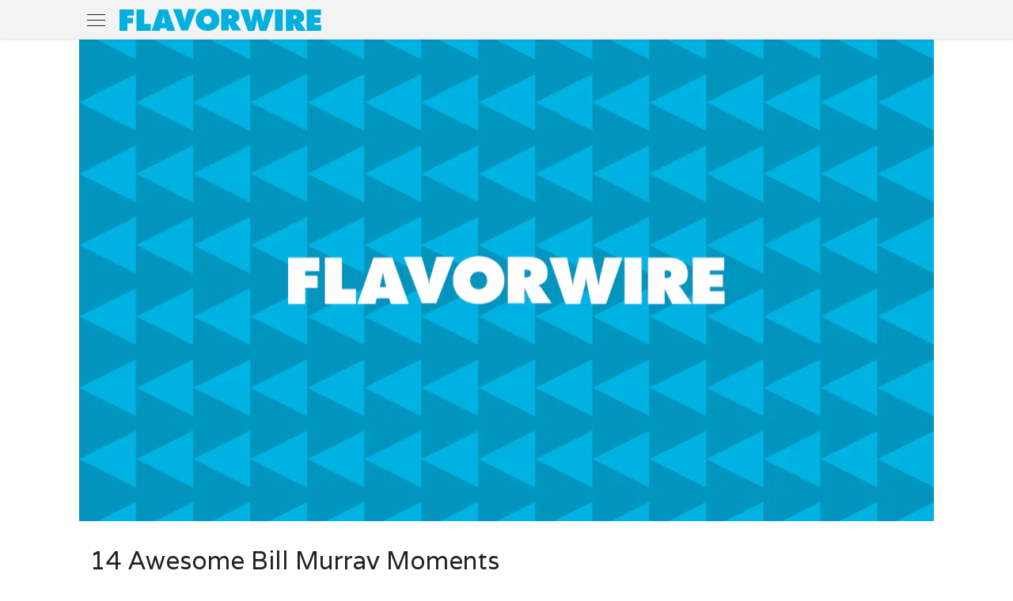

--- FILE ---
content_type: text/html
request_url: https://www.flavorwire.com/462410/14-awesome-bill-murray-moments
body_size: 7180
content:
<!DOCTYPE html><html lang="en" prefix="og: http://ogp.me/ns#"><head><meta charset="utf-8"><meta name="viewport" content="width=device-width,initial-scale=1"><meta name="referrer" content="unsafe-url"><meta name="twitter:site" content="@flavorwire"><meta property="og:site_name" content="Flavorwire"><meta property="article:publisher" content="https://www.facebook.com/flavorwire"><link rel="apple-touch-icon" href="/assets/icon-ca7f8a6d76.png"><link rel="preconnect" href="https://imgix.bustle.com" crossorigin=""><link rel="preconnect" href="https://fonts.gstatic.com" crossorigin=""><link rel="stylesheet" href="https://fonts.googleapis.com/css?family=Alike|Varela&amp;display=swap"><link rel="preload" as="style" href="/assets/common-a5921d0d45.css"><link rel="preload" as="style" href="/assets/ArticlePostPage-927a8e3c08.css"><link rel="preload" as="script" href="/assets/main-6bdae669c4.js"><link rel="preload" as="script" href="/assets/vendors-3a9e12389f.js"><link rel="preload" as="script" href="/assets/ArticlePostPage-420ff5d921.js"><link rel="stylesheet" href="/assets/common-a5921d0d45.css"><link rel="stylesheet" href="/assets/ArticlePostPage-927a8e3c08.css"><title>14 Awesome Bill Murray Moments</title><link rel="canonical" href="https://www.flavorwire.com/462410/14-awesome-bill-murray-moments"><meta name="description" content="You never know when Bill Murray will randomly show up at your next party. The actor has a penchant for playfully interrupting the social gatherings of strangers before vanishing like the mythical creature of cool that he is. There’s even a website…"><meta property="og:url" content="https://www.flavorwire.com/462410/14-awesome-bill-murray-moments"><meta property="og:type" content="article"><meta property="og:title" content="14 Awesome Bill Murray Moments"><meta property="og:description" content="You never know when Bill Murray will randomly show up at your next party. The actor has a penchant for playfully interrupting the social gatherings of strangers before vanishing like the mythical creature of cool that he is. There’s even a website…"><script type="application/ld+json">[{"@type":"Article","@context":"https://schema.org","headline":"14 Awesome Bill Murray Moments","description":"You never know when Bill Murray will randomly show up at your next party. The actor has a penchant for playfully interrupting the social gatherings of strangers before vanishing like the mythical creature of cool that he is. There’s even a website…","datePublished":"2014-06-14T14:00:44.000Z","dateModified":"2014-06-14T14:00:44.000Z","mainEntityOfPage":{"@type":"WebPage","@id":"https://www.flavorwire.com/462410/14-awesome-bill-murray-moments"},"author":[{"@type":"Person","name":"Alison Nastasi"}],"publisher":{"@type":"Organization","name":"Flavorwire","url":"https://www.flavorwire.com","logo":{"@type":"ImageObject","url":"/assets/logo-sdata-51fce5a0a2.png","width":"498","height":"60"}},"articleSection":"Default","creator":["Alison Nastasi"],"keywords":["film"]},{"@context":"https://schema.org","@graph":[{"@type":"BreadcrumbList","itemListElement":[{"@type":"ListItem","position":1,"item":{"@type":"WebPage","@id":"https://www.flavorwire.com/default","name":"Default"}}]}]}]</script></head><body><div><input class="eJ_ TdG" id="navCheckbox" type="checkbox"><header class="qpa"><div class="emK"><div class="kqs"><label aria-haspopup="true" class="VuB Rol" for="navCheckbox"><div class="tod"></div><button aria-expanded="false" aria-label="menu" class="Cgk" type="button"></button></label><a class="OLZ" href="/" title="Flavorwire"></a><div class="Lrq"></div></div></div></header><article class="Bro"><div class="tlG"><div class="JOV"><div class="dVN"><div class="vxZ"><img srcset="https://imgix.bustle.com/uploads/image/2019/6/12/3b6814d9-65f3-4e79-95be-14a90d9ef8cb-flavorwire-triangles.png?w=480&amp;h=270&amp;fit=crop&amp;crop=faces&amp;auto=format%2Ccompress 480w, https://imgix.bustle.com/uploads/image/2019/6/12/3b6814d9-65f3-4e79-95be-14a90d9ef8cb-flavorwire-triangles.png?w=480&amp;h=270&amp;fit=crop&amp;crop=faces&amp;auto=format%2Ccompress&amp;q=50&amp;dpr=2 960w, https://imgix.bustle.com/uploads/image/2019/6/12/3b6814d9-65f3-4e79-95be-14a90d9ef8cb-flavorwire-triangles.png?w=1080&amp;h=608&amp;fit=crop&amp;crop=faces&amp;auto=format%2Ccompress 1080w, https://imgix.bustle.com/uploads/image/2019/6/12/3b6814d9-65f3-4e79-95be-14a90d9ef8cb-flavorwire-triangles.png?w=1080&amp;h=608&amp;fit=crop&amp;crop=faces&amp;auto=format%2Ccompress&amp;q=50&amp;dpr=2 2160w" sizes="(min-width:768px) 1080px, 480px" src="https://imgix.bustle.com/uploads/image/2019/6/12/3b6814d9-65f3-4e79-95be-14a90d9ef8cb-flavorwire-triangles.png?w=1080&amp;h=608&amp;fit=crop&amp;crop=faces&amp;auto=format%2Ccompress" alt="" class="Eds"></div></div><h1 class="Xwq">14 Awesome Bill Murray Moments</h1><div class="QBc CGb"><div class="Nnd"><div class="cuN"><div class="laD byline"><span>By </span><span class="Neu">Alison Nastasi</span></div><div class="KET"><time datetime="2014-06-14T14:00:44.000Z">June 14, 2014</time></div></div><div class="SVA"><span class="aHC">Share:</span><a href="https://www.facebook.com/sharer/sharer.php?u=https%3A%2F%2Fwww.flavorwire.com%2F462410%2F14-awesome-bill-murray-moments%3Futm_term%3Dshare" title="Share" class="CIM" target="_blank" rel="noreferrer"><button class="pAJ ETQ zCc rLb"><span class="DhS"></span></button></a></div></div></div></div></div><div class="Ccq"><div data-adroot="" class="ykW Zku"><p>You never know when <a href="http://www.imdb.com/name/nm0000195/" target="_blank" rel="noreferrer">Bill Murray</a> will randomly show up at your next party. The actor has a penchant for playfully interrupting the social gatherings of strangers before vanishing like the mythical creature of cool that he is. There’s even a <a href="http://www.billmurraystory.com/what-the-hell-is-this/" target="_blank" rel="noreferrer">website</a> tracking his whereabouts and spoofing his stunts, all of which seem to end with Murray telling a group of shocked strangers, “No one will ever believe you.” There are endless stories about the wryly jovial screen star surprising fans and being awesome, but we’ve gathered 14 of the best Murray moments for your enjoyment.</p><figure class="weq"><div><div class="mKk" style="padding-top: 75%;"><div class="vxZ"><noscript><img srcset="https://imgix.bustle.com/flavorwire/2014/06/murray1.jpg?w=349&amp;fit=max&amp;auto=format%2Ccompress 349w, https://imgix.bustle.com/flavorwire/2014/06/murray1.jpg?w=349&amp;fit=max&amp;auto=format%2Ccompress&amp;q=50&amp;dpr=2 698w, https://imgix.bustle.com/flavorwire/2014/06/murray1.jpg?w=646&amp;fit=max&amp;auto=format%2Ccompress 646w, https://imgix.bustle.com/flavorwire/2014/06/murray1.jpg?w=646&amp;fit=max&amp;auto=format%2Ccompress&amp;q=50&amp;dpr=2 1292w" sizes="(min-width:768px) 646px, 349px" src="https://imgix.bustle.com/flavorwire/2014/06/murray1.jpg?w=646&amp;fit=max&amp;auto=format%2Ccompress" alt class="Eds" /></noscript></div></div></div></figure><p>Earlier this week, news surfaced that Murray interrupted Charleston wedding photographer Raheel Gauba’s engagement photo session on the steps of a Meeting Street building. Almost newlyweds Erik Rogers and Ashley Donald seemed distracted during the shoot. “I thought who the heck is bothering them,” Gauba told the <a href="http://www.postandcourier.com/article/20140611/PC0313/140619860/1177" target="_blank" rel="noreferrer"><em>Post and Courier</em> </a>. “I turn around and it’s Bill Murray with his shirt up, belly out, tapping his belly and trying to make them laugh.” Gauba invited Murray to join the couple for a photograph, and, naturally, the actor accepted. “I took the shot and off he goes,” Gauba said. Just like Batman, we’re guessing.</p><p>The Charleston engagement photo isn’t Murray’s first dalliance with soon-to-be wedded bliss. He also popped up at a stranger’s bachelor party to offer some sound advice about love. The above video cuts right to the good stuff, but you can watch a longer version <a href="http://theconcourse.deadspin.com/bill-murray-crashes-bachelor-party-gives-awesome-speec-1581953280?utm_campaign=socialflow_deadspin_twitter&amp;utm_source=deadspin_twitter&amp;utm_medium=socialflow" target="_blank" rel="noreferrer">over here</a>. From one of the partygoers:</p><p>Over Memorial Day weekend, 20 of my buddies from Boston College got together in Charleston for our friend EJ’s bachelor party. At one point during dinner at a steakhouse, one guy goes to the bathroom downstairs and sees Bill Murray sitting with some people with a fishing vest on. We talked to the waiter to see if we could send him some drinks, to which Bill declined. One of my buddies then went down and asked if he’d come up and say a few words for EJ and got a “No thanks.” My buddy comes back up dejected and tells us it’s not going to happen. Two minutes later, Bill fucking Murray walks into the room and gives this speech.</p><figure class="weq"><div><div class="mKk" style="padding-top: 75%;"><div class="vxZ"><noscript><img srcset="https://imgix.bustle.com/flavorwire/2014/06/kickball.jpg?w=349&amp;fit=max&amp;auto=format%2Ccompress 349w, https://imgix.bustle.com/flavorwire/2014/06/kickball.jpg?w=349&amp;fit=max&amp;auto=format%2Ccompress&amp;q=50&amp;dpr=2 698w, https://imgix.bustle.com/flavorwire/2014/06/kickball.jpg?w=646&amp;fit=max&amp;auto=format%2Ccompress 646w, https://imgix.bustle.com/flavorwire/2014/06/kickball.jpg?w=646&amp;fit=max&amp;auto=format%2Ccompress&amp;q=50&amp;dpr=2 1292w" sizes="(min-width:768px) 646px, 349px" src="https://imgix.bustle.com/flavorwire/2014/06/kickball.jpg?w=646&amp;fit=max&amp;auto=format%2Ccompress" alt class="Eds" /></noscript></div></div></div></figure><p>Marina Cockenberg of CollegeHumor posted photo evidence of Murray crashing her friend’s kickball game in 2012. Team member Chris DiLella was with his pals playing in a field on New York City’s Roosevelt Island when Murray appeared out of nowhere and joined them. “My favorite moment — he gave us all high-fives… and then posed for a picture with us. Our team lost that day… but we still felt like winners at the end,” DiLella <a href="http://www.collegehumor.com/post/6835466/interview-bill-murray-crashed-our-kickball-game" target="_blank" rel="noreferrer">shared</a>. Apparently the <em>Ghostbusters</em> star even picked up someone’s mom in his arms for another photo before dashing off with three young boys — presumed to be his sons.</p><figure class="weq"><div><div class="mKk" style="padding-top: 75%;"><div class="vxZ"><noscript><img srcset="https://imgix.bustle.com/flavorwire/2014/06/party.jpg?w=349&amp;fit=max&amp;auto=format%2Ccompress 349w, https://imgix.bustle.com/flavorwire/2014/06/party.jpg?w=349&amp;fit=max&amp;auto=format%2Ccompress&amp;q=50&amp;dpr=2 698w, https://imgix.bustle.com/flavorwire/2014/06/party.jpg?w=646&amp;fit=max&amp;auto=format%2Ccompress 646w, https://imgix.bustle.com/flavorwire/2014/06/party.jpg?w=646&amp;fit=max&amp;auto=format%2Ccompress&amp;q=50&amp;dpr=2 1292w" sizes="(min-width:768px) 646px, 349px" src="https://imgix.bustle.com/flavorwire/2014/06/party.jpg?w=646&amp;fit=max&amp;auto=format%2Ccompress" alt class="Eds" /></noscript></div></div></div></figure><p>In an act of art imitating life, Murray partied with a Norwegian student in Scotland and her friends after a celebrity golf tournament. Taking in the sights and sounds of St. Andrews, Murray wound up at a house party with the young Scandinavians. Twenty-year-old student Lykke Stavnef met him in a bar and invited him to the shindig. “He was just like the character in <em>Lost in Translation</em>,” she <a href="http://www.telegraph.co.uk/news/uknews/1531473/Bill-Murray-turns-fiction-into-fact.html" target="_blank" rel="noreferrer">stated</a>. While there, Murray drank vodka from a coffee cup and helped wash a stack of dishes piling up in the kitchen.</p><p>Austin, Texas is host to a number of festivals favored by celebrities for their casual atmosphere. Murray took advantage of the chill vibes by bartending at the city’s Shangri-La during the South by Southwest Festival. You can listen to the nightspot bartender’s first-hand account of the experience in the above video and see Murray in action. Did we mention this Murray stunt involves the Wu-Tang Clan?</p><p>Who else would kick off the 50th Chicago Air and Water Show by jumping out of an airplane, 13,500 feet above the city? The Windy City sports fan looked slightly nauseous before making his leap, but always the good sport, the skydive went off without a hitch.</p><figure class="weq"><div><div class="mKk" style="padding-top: 75%;"><div class="vxZ"><noscript><img srcset="https://imgix.bustle.com/flavorwire/2014/06/karo.jpg?w=349&amp;fit=max&amp;auto=format%2Ccompress 349w, https://imgix.bustle.com/flavorwire/2014/06/karo.jpg?w=349&amp;fit=max&amp;auto=format%2Ccompress&amp;q=50&amp;dpr=2 698w, https://imgix.bustle.com/flavorwire/2014/06/karo.jpg?w=646&amp;fit=max&amp;auto=format%2Ccompress 646w, https://imgix.bustle.com/flavorwire/2014/06/karo.jpg?w=646&amp;fit=max&amp;auto=format%2Ccompress&amp;q=50&amp;dpr=2 1292w" sizes="(min-width:768px) 646px, 349px" src="https://imgix.bustle.com/flavorwire/2014/06/karo.jpg?w=646&amp;fit=max&amp;auto=format%2Ccompress" alt class="Eds" /></noscript></div></div></div></figure><figure class="weq"><div><div class="mKk" style="padding-top: 75%;"><div class="vxZ"><noscript><img srcset="https://imgix.bustle.com/flavorwire/2014/06/karo2.jpg?w=349&amp;fit=max&amp;auto=format%2Ccompress 349w, https://imgix.bustle.com/flavorwire/2014/06/karo2.jpg?w=349&amp;fit=max&amp;auto=format%2Ccompress&amp;q=50&amp;dpr=2 698w, https://imgix.bustle.com/flavorwire/2014/06/karo2.jpg?w=646&amp;fit=max&amp;auto=format%2Ccompress 646w, https://imgix.bustle.com/flavorwire/2014/06/karo2.jpg?w=646&amp;fit=max&amp;auto=format%2Ccompress&amp;q=50&amp;dpr=2 1292w" sizes="(min-width:768px) 646px, 349px" src="https://imgix.bustle.com/flavorwire/2014/06/karo2.jpg?w=646&amp;fit=max&amp;auto=format%2Ccompress" alt class="Eds" /></noscript></div></div></div></figure><p>One moment you’re slinging back beers at Karaoke One 7 in New York City, the next you’re performing a duet of an Elvis song <a href="http://thechive.com/2011/01/05/what-if-bill-murray-just-showed-up-in-your-karaoke-room-9-photo-exclusive/" target="_blank" rel="noreferrer">with Bill Murray</a> and sipping (ok, chugging) Chartreuse.</p><p>Clearly, Murray’s love for karaoke is well documented. While attending the annual Caddyshack Charity Golf Game in Florida, the actor took to the stage for an epic performance, belting out a bluesy rendition of “The House of the Rising Sun” (made popular by The Animals). There was some magical tambourine action, too. He reportedly sang for almost an hour, backed by a live band for several covers, including Van Morrison’s “<a href="https://www.youtube.com/watch?v=cxnAPNPJJKs" target="_blank" rel="noreferrer">Gloria</a>.”</p><p>Bill Murray doesn’t just show up to a poetry reading. He shows up with two black eyes, reading Sarah Manguso, Cole Porter, and Billy Collins. “No one loves Poet’s House more than Bill,” Poet’s House Vice President Frank Platt <a href="http://gothamist.com/2011/06/15/poetry_walk_across_brooklyn_bridge.php#photo-1" target="_blank" rel="noreferrer">said</a> during the 16th annual Poetry Walk Across the Brooklyn Bridge in 2011. The black eyes were a result of makeup from shooting Wes Anderson’s <em>Moonrise Kingdom</em>. Murray flew to the Poet’s House event directly after leaving the set. Our favorite part of his “Forgetfulness” reading? That deep breath at the start.</p><p>Members of a construction team who built the new Poets House’s location at 10 River Terrace were joined by Murray in 2009 for a poetry reading. Appropriately, he read “<a href="http://www.poetryfoundation.org/poem/182884" target="_blank" rel="noreferrer">Poet’s Work</a>” by Lorine Niedecker (and some Emily Dickinson) before giving a touching speech thanking the workers.</p><p>Indie filmmaker David Walton Smith was shooting a <a href="http://www.reelz.com/trailer-clips/64545/a-slow-motion-walk-with-bill-murray/" target="_blank" rel="noreferrer">commercial</a> for the Trident Academy, which also happens to be the same school where one of Murray’s sons attends classes. The actor was volunteering his time for a spot in the commercial. Instead of asking for an autograph that day, Smith decided to do something more memorable. He filmed himself and the crew walking down a hallway with Murray, set it to slow motion, and created a credits sequence to mimic a Wes Anderson film.</p><p>Unless you’re a fan of horror or genre films, you might not know about the Scream Awards. Celebrating the most scream-worthy in cinema, the Spike TV-produced event hosted the Ghostbuster himself in 2010. Murray accepted the award for <em>Zombieland</em>, which won best horror movie of the year. Rising out of the stage in his <em>Ghostbusters</em> gear, the actor charmed the audience with a few funnies and gave a shout out to comedic stars of the past like Gilda Rader, Rodney Dangerfield, and John Candy.</p><p>Murray is the only man to conduct the Cornell Big Red Marching Band by waving around a jacket like a matador. His skills know no bounds.</p><figure class="weq"><div><div class="mKk" style="padding-top: 75%;"><div class="vxZ"><noscript><img srcset="https://imgix.bustle.com/flavorwire/2014/06/christmas.jpg?w=349&amp;fit=max&amp;auto=format%2Ccompress 349w, https://imgix.bustle.com/flavorwire/2014/06/christmas.jpg?w=349&amp;fit=max&amp;auto=format%2Ccompress&amp;q=50&amp;dpr=2 698w, https://imgix.bustle.com/flavorwire/2014/06/christmas.jpg?w=646&amp;fit=max&amp;auto=format%2Ccompress 646w, https://imgix.bustle.com/flavorwire/2014/06/christmas.jpg?w=646&amp;fit=max&amp;auto=format%2Ccompress&amp;q=50&amp;dpr=2 1292w" sizes="(min-width:768px) 646px, 349px" src="https://imgix.bustle.com/flavorwire/2014/06/christmas.jpg?w=646&amp;fit=max&amp;auto=format%2Ccompress" alt class="Eds" /></noscript></div></div></div></figure><p>This.</p></div></div></article><div class="JqV"><input class="eJ_ wps" id="navCheckbox" type="checkbox"><label class="zwT Ujz" for="navCheckbox"></label><nav class="zwX"><div class="XqE"><label class="VuB BxC" for="navCheckbox"><button aria-label="close nav" class="Cgk" type="button"></button></label><div class="EGw"><a href="/art" class="RFP">Art</a><a href="/books" class="RFP">Books</a><a href="/film" class="RFP">Film</a><a href="/music" class="RFP">Music</a><a href="/tv" class="RFP">TV</a></div><div class="EGw"><div class="Amc">Company</div><a href="https://www.bdg.com" class="RFP" target="_blank" rel="noreferrer">About</a><a href="https://www.bdg.com/contact" class="RFP" target="_blank" rel="noreferrer">Contact</a><a href="/terms" class="RFP">Terms</a><a href="/privacy" class="RFP">Privacy</a></div><div class="EGw SVT"><div><div class="Amc">Connect With Flavorwire</div><div><a href="https://www.facebook.com/flavorwire/" title="Facebook" target="_blank" rel="noreferrer" class="eaq"><i class="rOY MQj"></i></a><a href="https://twitter.com/flavorwire" title="Twitter" target="_blank" rel="noreferrer" class="eaq"><i class="rOY PGz"></i></a><a href="https://www.pinterest.com/Flavorwire/" title="Pinterest" target="_blank" rel="noreferrer" class="eaq"><i class="rOY JNN"></i></a><a href="https://flavorwire.tumblr.com/" title="Tumblr" target="_blank" rel="noreferrer" class="eaq"><i class="rOY UZY"></i></a><a href="https://www.instagram.com/flavorwire/" title="Instagram" target="_blank" rel="noreferrer" class="eaq"><i class="rOY wWk"></i></a></div></div><div class="dho"></div></div></div></nav></div></div><script id="__INITIAL_STATE__" type="application/json" data-key="1552849525">{"site":{"name":"FLAVORWIRE","contentByPath":{"type":"ArticlePost","__typename":"ArticlePost","id":"18062994","title":"14 Awesome Bill Murray Moments","metaTitle":null,"path":"/462410/14-awesome-bill-murray-moments","url":"https://www.flavorwire.com/462410/14-awesome-bill-murray-moments","canonicalUrl":"https://www.flavorwire.com/462410/14-awesome-bill-murray-moments","sponsored":false,"region":"US","firstPublishedAt":1402754444000,"publishedAt":1402754444000,"amp":false,"metaImage":null,"vertical":{"slug":"default","name":"Default"},"tags":[{"slug":"film"}],"categoryConnection":{"nodes":[]},"showAuthors":true,"authorConnection":{"nodes":[{"id":"18026520","name":"Alison Nastasi","path":null,"twitter":null,"primaryMedia":null}]},"clipTitle":"","nsfaLevel":"LOW","updatedAt":1620155527117,"bodies":[{"version":"0.3.1","atoms":[],"cards":[["image-card",{"_v":1,"key":"flavorwire/2014/06/murray1.jpg","legacyFlavorwireId":"462412","id":"18593298"}],["image-card",{"_v":1,"key":"flavorwire/2014/06/kickball.jpg","legacyFlavorwireId":"462434","id":"18593344"}],["image-card",{"_v":1,"key":"flavorwire/2014/06/party.jpg","legacyFlavorwireId":"462447","id":"18593389"}],["image-card",{"_v":1,"key":"flavorwire/2014/06/karo.jpg","legacyFlavorwireId":"462457","id":"18593435"}],["image-card",{"_v":1,"key":"flavorwire/2014/06/karo2.jpg","legacyFlavorwireId":"462458","id":"18593476"}],["image-card",{"_v":1,"key":"flavorwire/2014/06/christmas.jpg","legacyFlavorwireId":"462518","id":"18593515"}]],"markups":[["a",["href","http://www.imdb.com/name/nm0000195/"]],["a",["href","http://www.billmurraystory.com/what-the-hell-is-this/"]],["a",["href","http://www.postandcourier.com/article/20140611/PC0313/140619860/1177"]],["em"],["a",["href","http://theconcourse.deadspin.com/bill-murray-crashes-bachelor-party-gives-awesome-speec-1581953280?utm_campaign=socialflow_deadspin_twitter\u0026utm_source=deadspin_twitter\u0026utm_medium=socialflow"]],["a",["href","http://www.collegehumor.com/post/6835466/interview-bill-murray-crashed-our-kickball-game"]],["a",["href","http://www.telegraph.co.uk/news/uknews/1531473/Bill-Murray-turns-fiction-into-fact.html"]],["a",["href","http://thechive.com/2011/01/05/what-if-bill-murray-just-showed-up-in-your-karaoke-room-9-photo-exclusive/"]],["a",["href","https://www.youtube.com/watch?v=cxnAPNPJJKs"]],["a",["href","http://gothamist.com/2011/06/15/poetry_walk_across_brooklyn_bridge.php#photo-1"]],["a",["href","http://www.poetryfoundation.org/poem/182884"]],["a",["href","http://www.reelz.com/trailer-clips/64545/a-slow-motion-walk-with-bill-murray/"]]],"sections":[[1,"p",[[0,[],0,"You never know when "],[0,[0],1,"Bill Murray"],[0,[],0," will randomly show up at your next party. The actor has a penchant for playfully interrupting the social gatherings of strangers before vanishing like the mythical creature of cool that he is. There’s even a "],[0,[1],1,"website"],[0,[],0," tracking his whereabouts and spoofing his stunts, all of which seem to end with Murray telling a group of shocked strangers, “No one will ever believe you.” There are endless stories about the wryly jovial screen star surprising fans and being awesome, but we’ve gathered 14 of the best Murray moments for your enjoyment."]]],[10,0],[1,"p",[[0,[],0,"Earlier this week, news surfaced that Murray interrupted Charleston wedding photographer Raheel Gauba’s engagement photo session on the steps of a Meeting Street building. Almost newlyweds Erik Rogers and Ashley Donald seemed distracted during the shoot. “I thought who the heck is bothering them,” Gauba told the "],[0,[2,3],1,"Post and Courier"],[0,[],1," "],[0,[],0,". “I turn around and it’s Bill Murray with his shirt up, belly out, tapping his belly and trying to make them laugh.” Gauba invited Murray to join the couple for a photograph, and, naturally, the actor accepted. “I took the shot and off he goes,” Gauba said. Just like Batman, we’re guessing."]]],[1,"p",[[0,[],0,"The Charleston engagement photo isn’t Murray’s first dalliance with soon-to-be wedded bliss. He also popped up at a stranger’s bachelor party to offer some sound advice about love. The above video cuts right to the good stuff, but you can watch a longer version "],[0,[4],1,"over here"],[0,[],0,". From one of the partygoers:"]]],[1,"p",[[0,[],0,"Over Memorial Day weekend, 20 of my buddies from Boston College got together in Charleston for our friend EJ’s bachelor party. At one point during dinner at a steakhouse, one guy goes to the bathroom downstairs and sees Bill Murray sitting with some people with a fishing vest on. We talked to the waiter to see if we could send him some drinks, to which Bill declined. One of my buddies then went down and asked if he’d come up and say a few words for EJ and got a “No thanks.” My buddy comes back up dejected and tells us it’s not going to happen. Two minutes later, Bill fucking Murray walks into the room and gives this speech."]]],[10,1],[1,"p",[[0,[],0,"Marina Cockenberg of CollegeHumor posted photo evidence of Murray crashing her friend’s kickball game in 2012. Team member Chris DiLella was with his pals playing in a field on New York City’s Roosevelt Island when Murray appeared out of nowhere and joined them. “My favorite moment — he gave us all high-fives… and then posed for a picture with us. Our team lost that day… but we still felt like winners at the end,” DiLella "],[0,[5],1,"shared"],[0,[],0,". Apparently the "],[0,[3],1,"Ghostbusters"],[0,[],0," star even picked up someone’s mom in his arms for another photo before dashing off with three young boys — presumed to be his sons."]]],[10,2],[1,"p",[[0,[],0,"In an act of art imitating life, Murray partied with a Norwegian student in Scotland and her friends after a celebrity golf tournament. Taking in the sights and sounds of St. Andrews, Murray wound up at a house party with the young Scandinavians. Twenty-year-old student Lykke Stavnef met him in a bar and invited him to the shindig. “He was just like the character in "],[0,[3],1,"Lost in Translation"],[0,[],0,",” she "],[0,[6],1,"stated"],[0,[],0,". While there, Murray drank vodka from a coffee cup and helped wash a stack of dishes piling up in the kitchen."]]],[1,"p",[[0,[],0,"Austin, Texas is host to a number of festivals favored by celebrities for their casual atmosphere. Murray took advantage of the chill vibes by bartending at the city’s Shangri-La during the South by Southwest Festival. You can listen to the nightspot bartender’s first-hand account of the experience in the above video and see Murray in action. Did we mention this Murray stunt involves the Wu-Tang Clan?"]]],[1,"p",[[0,[],0,"Who else would kick off the 50th Chicago Air and Water Show by jumping out of an airplane, 13,500 feet above the city? The Windy City sports fan looked slightly nauseous before making his leap, but always the good sport, the skydive went off without a hitch."]]],[10,3],[10,4],[1,"p",[[0,[],0,"One moment you’re slinging back beers at Karaoke One 7 in New York City, the next you’re performing a duet of an Elvis song "],[0,[7],1,"with Bill Murray"],[0,[],0," and sipping (ok, chugging) Chartreuse."]]],[1,"p",[[0,[],0,"Clearly, Murray’s love for karaoke is well documented. While attending the annual Caddyshack Charity Golf Game in Florida, the actor took to the stage for an epic performance, belting out a bluesy rendition of “The House of the Rising Sun” (made popular by The Animals). There was some magical tambourine action, too. He reportedly sang for almost an hour, backed by a live band for several covers, including Van Morrison’s “"],[0,[8],1,"Gloria"],[0,[],0,".”"]]],[1,"p",[[0,[],0,"Bill Murray doesn’t just show up to a poetry reading. He shows up with two black eyes, reading Sarah Manguso, Cole Porter, and Billy Collins. “No one loves Poet’s House more than Bill,” Poet’s House Vice President Frank Platt "],[0,[9],1,"said"],[0,[],0," during the 16th annual Poetry Walk Across the Brooklyn Bridge in 2011. The black eyes were a result of makeup from shooting Wes Anderson’s "],[0,[3],1,"Moonrise Kingdom"],[0,[],0,". Murray flew to the Poet’s House event directly after leaving the set. Our favorite part of his “Forgetfulness” reading? That deep breath at the start."]]],[1,"p",[[0,[],0,"Members of a construction team who built the new Poets House’s location at 10 River Terrace were joined by Murray in 2009 for a poetry reading. Appropriately, he read “"],[0,[10],1,"Poet’s Work"],[0,[],0,"” by Lorine Niedecker (and some Emily Dickinson) before giving a touching speech thanking the workers."]]],[1,"p",[[0,[],0,"Indie filmmaker David Walton Smith was shooting a "],[0,[11],1,"commercial"],[0,[],0," for the Trident Academy, which also happens to be the same school where one of Murray’s sons attends classes. The actor was volunteering his time for a spot in the commercial. Instead of asking for an autograph that day, Smith decided to do something more memorable. He filmed himself and the crew walking down a hallway with Murray, set it to slow motion, and created a credits sequence to mimic a Wes Anderson film."]]],[1,"p",[[0,[],0,"Unless you’re a fan of horror or genre films, you might not know about the Scream Awards. Celebrating the most scream-worthy in cinema, the Spike TV-produced event hosted the Ghostbuster himself in 2010. Murray accepted the award for "],[0,[3],1,"Zombieland"],[0,[],0,", which won best horror movie of the year. Rising out of the stage in his "],[0,[3],1,"Ghostbusters"],[0,[],0," gear, the actor charmed the audience with a few funnies and gave a shout out to comedic stars of the past like Gilda Rader, Rodney Dangerfield, and John Candy."]]],[1,"p",[[0,[],0,"Murray is the only man to conduct the Cornell Big Red Marching Band by waving around a jacket like a matador. His skills know no bounds."]]],[10,5],[1,"p",[[0,[],0,"This."]]]]}],"summary":"You never know when Bill Murray will randomly show up at your next party. The actor has a penchant for playfully interrupting the social gatherings of strangers before vanishing like the mythical creature of cool that he is. There’s even a website…","dek":"","nofollow":false,"noindex":false,"hasAmazonLinks":false,"primaryMedia":null}}}</script><script defer="" src="/assets/main-6bdae669c4.js"></script><script defer="" src="/assets/vendors-3a9e12389f.js"></script><script defer="" src="/assets/ArticlePostPage-420ff5d921.js"></script></body></html>

--- FILE ---
content_type: application/javascript
request_url: https://www.flavorwire.com/assets/main-6bdae669c4.js
body_size: 20597
content:
(()=>{"use strict";var e,t,n,r,o={8728:(e,t,n)=>{n.d(t,{Z:()=>f});const r={button:"ETQ",notThemed:"pAJ",text:"DhS",facebook:"rLb",bottom:"Efs",middle:"raK"};var o=n(2779),a=n.n(o),i=n(9337),s=n(3847).h,c=n(3847).Fragment,l=Object.defineProperty,d=Object.getOwnPropertySymbols,u=Object.prototype.hasOwnProperty,p=Object.prototype.propertyIsEnumerable,h=(e,t,n)=>t in e?l(e,t,{enumerable:!0,configurable:!0,writable:!0,value:n}):e[t]=n;function f(e,t){const n=e,{children:o,className:l,buttonPosition:f,type:m}=n,g=((e,t)=>{var n={};for(var r in e)u.call(e,r)&&t.indexOf(r)<0&&(n[r]=e[r]);if(null!=e&&d)for(var r of d(e))t.indexOf(r)<0&&p.call(e,r)&&(n[r]=e[r]);return n})(n,["children","className","buttonPosition","type"]),v=e.href?"a":"button",b=f&&f.toLowerCase(),y=m&&m.toLowerCase(),{theme:w}=t,O=w&&(0,i.LU)(),P=w&&(0,i.CC)({backgroundColor:w.palette.secondary.main,color:w.palette.secondary.contrastText},`.${O}`),j=w&&(0,i.CC)({backgroundColor:w.palette.secondary.contrastText,color:w.palette.secondary.main},`.${O}:hover, a:hover .${O}`);return s(c,null,w&&s("style",null,P,j),s(v,((e,t)=>{for(var n in t||(t={}))u.call(t,n)&&h(e,n,t[n]);if(d)for(var n of d(t))p.call(t,n)&&h(e,n,t[n]);return e})({className:a()(!w&&r.notThemed,w&&O,r.button,l,r[b],r[y])},g),s("span",{className:r.text},o)))}},2990:(e,t,n)=>{n.d(t,{Z:()=>a});const r="hfs";var o=n(3847).h;function a(){return o("div",{className:r},o("div",null),o("div",null),o("div",null))}},8603:(e,t,n)=>{n.d(t,{XU:()=>a,F1:()=>i,vD:()=>s,Mr:()=>c});var r=n(7965),o=n(5167);n(7220);function a(e){if(!window.fbq)try{const t=window.fbq=function(){t.callMethod?t.callMethod.apply(t,arguments):t.queue.push(arguments)};window._fbq||(window._fbq=t),t.push=t,t.loaded=!0,t.version="2.0",t.queue=[],t("init",e),(0,o.XL)("Facebook",(()=>{(0,r.T6)("https://connect.facebook.net/en_US/fbevents.js",4)}))}catch(e){}}function i(e,t){const{name:n,source:r,price:o}=e||{},a={content_source:r,content_type:"product",content_name:n,currency:o&&o.currency||"USD",value:t};return c("Lead",a),a}function s(){c("CompleteRegistration")}function c(e,t={},n=!1){try{const r=n?"trackCustom":"track";window.fbq(r,e,t)}catch(e){}}},9108:(e,t,n)=>{n.d(t,{Q:()=>o,x:()=>a});var r=n(7965);function o(e,t=!1){try{const n=window.ga=window.ga||function(){(n.q=n.q||[]).push(arguments)};n.l=+new Date,n("create",e,"auto"),n("require","displayfeatures"),n("set","anonymizeIp",!0),t&&n("send","pageview")}catch(e){}(0,r.ve)("https://www.google-analytics.com/analytics.js")}function a(e,t,n,r,o=!0){try{window.ga("send","event",e,t,n,r,{nonInteraction:o})}catch(e){}}},6089:(e,t,n)=>{n.d(t,{$l:()=>d,$3:()=>u});var r=n(3847).h,o=Object.defineProperty,a=Object.getOwnPropertySymbols,i=Object.prototype.hasOwnProperty,s=Object.prototype.propertyIsEnumerable,c=(e,t,n)=>t in e?o(e,t,{enumerable:!0,configurable:!0,writable:!0,value:n}):e[t]=n,l=(e,t)=>{for(var n in t||(t={}))i.call(t,n)&&c(e,n,t[n]);if(a)for(var n of a(t))s.call(t,n)&&c(e,n,t[n]);return e};function d(e,t){return n=>r(e,l(l({},t),n))}const u=()=>null;u.isRequired=()=>null},5899:(e,t,n)=>{n.d(t,{Z:()=>r});const r={site:"FLAVORWIRE",title:"Flavorwire",wwwHost:"https://www.flavorwire.com",iconUrl:n(112),orgLogoUrl:n(7039),orgLogoSize:[498,60],graphQLHost:null,jwplayerPlayerId:"7VLenbCm",facebookPage:"flavorwire",twitterHandle:"flavorwire",googleFontFamilies:"Alike|Varela"}},7855:(e,t,n)=>{var r=n(5899),o=n(3481);n(3847).h,n(3847).Fragment;n(3847).h,n(3847).Fragment,Object.defineProperty,Object.defineProperties,Object.getOwnPropertyDescriptors,Object.getOwnPropertySymbols,Object.prototype.hasOwnProperty,Object.prototype.propertyIsEnumerable;var a=n(3847),i=n(6089),s=n(7220),c=n(3847).h,l=Object.defineProperty,d=Object.defineProperties,u=Object.getOwnPropertyDescriptors,p=Object.getOwnPropertySymbols,h=Object.prototype.hasOwnProperty,f=Object.prototype.propertyIsEnumerable,m=(e,t,n)=>t in e?l(e,t,{enumerable:!0,configurable:!0,writable:!0,value:n}):e[t]=n,g=(e,t)=>{for(var n in t||(t={}))h.call(t,n)&&m(e,n,t[n]);if(p)for(var n of p(t))f.call(t,n)&&m(e,n,t[n]);return e},v=(e,t)=>{var n={};for(var r in e)h.call(e,r)&&t.indexOf(r)<0&&(n[r]=e[r]);if(null!=e&&p)for(var r of p(e))t.indexOf(r)<0&&f.call(e,r)&&(n[r]=e[r]);return n};const b=/^.+?\/\/+[^/]+/;class y extends a.Component{constructor(e){super(...arguments);const{model:t,component:n,disableSpa:r}=e;this.state={model:t,component:n,loading:!n},this.sequence=0,"undefined"!=typeof window&&(r||function(e){const{onClick:t,onPopState:n}=e;window.addEventListener("popstate",n),document.addEventListener("click",(e=>{if(1!==e.which||e.metaKey||e.ctrlKey||e.shiftKey||e.defaultPrevented)return;let n=e.target;for(;n&&"A"!==n.nodeName;)n=n.parentNode;if(!n)return;const r=location.href,o=n.href;n.hasAttribute("download")||n.target&&"_self"!==n.target||-1===o.indexOf(r.match(b)[0])||((o!==r||n.hasAttribute("reload"))&&t(n),e.preventDefault())}))}({onClick:this.onClick.bind(this),onPopState:this.onPopState.bind(this)}),n?this._routeWillEnter(e):this._performTransition())}onPopState(e){this._performTransition(e.type)}onClick(e){this.transitionTo(e.pathname+e.search+e.hash)}getChildContext(){return{routeSwitcher:this,currentModel:this.state.model,query:(0,s.vl)()}}componentDidMount(){this.state.component&&this._routeDidEnter(this.state)}resolve(e){return this.props.router.resolve(e)}transitionTo(e,t){const n=t?"replaceState":"pushState";this._setHistory(n,e),this._performTransition(n)}_setHistory(e,t){history[e](location.host,null,t)}_performTransition(e){const t=location.href;0!==this.sequence&&(this._routeWillExit(),this.setState({loading:!0})),this.resolve(location).then((n=>{if(location.href!==t)return;const r=n.headers&&n.headers.location;if(r)return this.transitionTo(r,!0);this._onResolved(n,e)})).catch((t=>{this._onResolved({model:t},e)}))}_onResolved(e,t){var n,r;this._routeWillEnter(e),this.setState((n=g({},e),r={loading:!1,model:e.model,component:e.component},d(n,u(r))),(()=>this._routeDidEnter(e,t)))}_routeWillExit(){const{routeWillExit:e}=this.props;"function"==typeof e&&e()}_routeWillEnter(e){const{routeWillEnter:t}=this.props;"function"==typeof t&&t(e)}_routeDidEnter(e,t){const{routeDidEnter:n}=this.props;this.sequence++,function(e){const{head:t,model:n}=e,r="function"==typeof t?t(n):t,{title:o,canonicalUrl:a}=r||{};o&&(document.title=o);if(a){const e=document.querySelector("head link[rel=canonical]");e&&(e.href=a)}}(e),function(e){const t=location.hash.slice(1),n=t&&document.getElementById(t),r=n?()=>n.scrollIntoView():"pushState"===e&&(()=>window.scrollTo(0,0));r&&setTimeout(r,0)}(t),"function"==typeof n&&n(e,this.sequence)}render(){const e=this.props,{render:t}=e,n=v(e,["render"]),r=this.state,{loading:o,component:a}=r,i=v(r,["loading","component"]),s=g(g({},n),i),l=a?c(a,g({},s)):null;return t?t(l,s,o):l}}y.childContextTypes={routeSwitcher:i.$3,currentModel:i.$3,query:i.$3};var w=n(2990),O=n(6719),P=n(457);function j(e){document.body.style.overflowY=e}const C="VuB",S="Cgk",k="zwT",E="eJ_";var T=n(2779),I=n.n(T),x=n(3847).h,N=Object.defineProperty,A=Object.defineProperties,$=Object.getOwnPropertyDescriptors,D=Object.getOwnPropertySymbols,_=Object.prototype.hasOwnProperty,L=Object.prototype.propertyIsEnumerable,M=(e,t,n)=>t in e?N(e,t,{enumerable:!0,configurable:!0,writable:!0,value:n}):e[t]=n,R=(e,t)=>{for(var n in t||(t={}))_.call(t,n)&&M(e,n,t[n]);if(D)for(var n of D(t))L.call(t,n)&&M(e,n,t[n]);return e},z=(e,t)=>A(e,$(t)),B=(e,t)=>{var n={};for(var r in e)_.call(e,r)&&t.indexOf(r)<0&&(n[r]=e[r]);if(null!=e&&D)for(var r of D(e))t.indexOf(r)<0&&L.call(e,r)&&(n[r]=e[r]);return n},q=(e,t,n)=>(M(e,"symbol"!=typeof t?t+"":t,n),n);const Z="navCheckbox";class F extends a.Component{constructor(){super(...arguments),q(this,"onEscape",(()=>{const{toggleNav:e}=this.props;e&&e("close")})),q(this,"toggleNav",(e=>{this.checkbox.checked!==e&&this.checkbox.click()})),q(this,"closeSearch",(()=>{this.searchCheckbox.checked&&this.searchCheckbox.click()})),q(this,"openSearch",(()=>{this.searchCheckbox.checked||this.searchCheckbox.click()})),q(this,"onSearchToggle",(e=>{var t,n;e.target.checked?null==(t=this.search)||t.onSearchOpened("Icon"):null==(n=this.search)||n.onSearchClosed(this.via||"Icon")}))}componentDidMount(){document.addEventListener("keydown",(e=>e.keyCode===P.nI&&this.onEscape()))}close(){this.toggleNav(!1)}open(){var e;this.toggleNav(!0),null==(e=this.navCloseButton)||e.focus()}closeSearchFromTransition(){0!==location.pathname.indexOf("/search")&&(this.via="Transition",this.close())}}class U extends a.Component{constructor(){super(...arguments),q(this,"onChange",(e=>{var t;e.target.checked?this.pos=function(){const e=window.scrollY;return j("hidden"),e}():(t=this.pos,window.scrollTo(0,t),j("scroll"))}))}render(){const e=this.props,{className:t,setRef:n}=e,r=B(e,["className","setRef"]);return x("input",z(R({},r),{className:I()(E,t),id:Z,onChange:this.onChange,ref:n,type:"checkbox"}))}}function V(e){return x("label",{className:I()(k,e.className),htmlFor:Z})}function H(e){return x(W,z(R({},e),{for:Z,parent:"nav"}))}function W(e){const t=e,{"aria-expanded":n,"aria-haspop":r,"aria-label":o,children:a,className:i,close:s,for:c,label:l,onClick:d,parent:u,setRef:p,setButtonRef:h,type:f="button"}=t,m=B(t,["aria-expanded","aria-haspop","aria-label","children","className","close","for","label","onClick","parent","setRef","setButtonRef","type"]);return x("label",z(R({},m),{className:I()(C,i),htmlFor:c,ref:p}),l&&x("span",null,l),a,x("button",z(R(R({},n&&{"aria-expanded":n}),r&&{"aria-hasprops":r}),{"aria-label":o||`${s?"close":"open"} ${u}`,className:S,onClick:d,ref:h,type:f})))}const G="qpa",K="emK",Q="kqs",Y="OLZ",X="Lrq",J="sXi",ee="Rol",te="tod";var ne=n(3847).h,re=Object.defineProperty,oe=(e,t,n)=>(((e,t,n)=>{t in e?re(e,t,{enumerable:!0,configurable:!0,writable:!0,value:n}):e[t]=n})(e,"symbol"!=typeof t?t+"":t,n),n);class ae extends a.Component{constructor(){super(...arguments),oe(this,"state",{navOpen:!1}),oe(this,"toggleNav",(()=>{const e=this.props.checkboxRef||document.querySelector("#navCheckbox");e.checked?(e.checked=!1,this.setState({navOpen:!1})):(e.checked=!0,this.setState({navOpen:!0}))}))}render(e,t){var n,r,o;const{model:a}=e,{navOpen:i}=t,s=(null==a?void 0:a.navigation)||(null==(o=null==(r=null==(n=null==a?void 0:a.site)?void 0:n.menuZone)?void 0:r.clipConnection)?void 0:o.nodes);return ne("header",{className:G},ne("div",{className:K},ne("div",{className:Q},ne(H,{"aria-expanded":i?"true":"false","aria-haspopup":"true","aria-label":"menu",className:ee,onClick:this.toggleNav,setButtonRef:e=>this.navOpenButton=e},ne("div",{className:te})),ne("a",{className:Y,href:"/",title:"Flavorwire",onClick:O.Rh}),ne("div",{className:X},s&&s.slice(0,5).map((e=>{const{id:t,page:n,title:r}=e,o=n&&n.path;return ne("a",{key:t,href:o,className:J},r)}))))))}}const ie="eaq",se="rOY",ce="wWk",le="MQj",de="JNN",ue="PGz",pe="UZY";var he=n(3847).h;function fe(e){return he("div",{className:e.className},he("a",{href:"https://www.facebook.com/flavorwire/",title:"Facebook",target:"_blank",rel:"noreferrer",className:ie},he("i",{className:I()(se,le)})),he("a",{href:"https://twitter.com/flavorwire",title:"Twitter",target:"_blank",rel:"noreferrer",className:ie},he("i",{className:I()(se,ue)})),he("a",{href:"https://www.pinterest.com/Flavorwire/",title:"Pinterest",target:"_blank",rel:"noreferrer",className:ie},he("i",{className:I()(se,de)})),he("a",{href:"https://flavorwire.tumblr.com/",title:"Tumblr",target:"_blank",rel:"noreferrer",className:ie},he("i",{className:I()(se,pe)})),he("a",{href:"https://www.instagram.com/flavorwire/",title:"Instagram",target:"_blank",rel:"noreferrer",className:ie},he("i",{className:I()(se,ce)})))}const me="JqV",ge="Ujz",ve="XqE",be="zwX",ye="wps",we="BxC",Oe="EGw",Pe="SVT",je="Amc",Ce="RFP",Se="jsc",ke="dho";var Ee=n(3847).h,Te=Object.defineProperty,Ie=(e,t,n)=>(((e,t,n)=>{t in e?Te(e,t,{enumerable:!0,configurable:!0,writable:!0,value:n}):e[t]=n})(e,"symbol"!=typeof t?t+"":t,n),n);const xe=[{title:"Art",path:"/art"},{title:"Books",path:"/books"},{title:"Film",path:"/film"},{title:"Music",path:"/music"},{title:"TV",path:"/tv"}];class Ne extends F{constructor(){super(...arguments),Ie(this,"onEscape",this.close)}render(e){const{model:t,displayConsent:n}=e;return Ee("div",{className:me},Ee(U,{className:ye,setRef:e=>this.checkbox=e}),Ee(V,{className:ge}),Ee("nav",{className:be},Ee("div",{className:ve},Ee(H,{className:we,close:!0}),Ee("div",{className:Oe},xe&&xe.map((({path:e,title:t})=>Ee("a",{key:e,href:e,className:Ce},t)))),Ee("div",{className:Oe},Ee("div",{className:je},"Company"),Ee("a",{href:"https://www.bdg.com",className:Ce,target:"_blank",rel:"noreferrer"},"About"),Ee("a",{href:"https://www.bdg.com/contact",className:Ce,target:"_blank",rel:"noreferrer"},"Contact"),Ee("a",{href:"/terms",className:Ce},"Terms"),Ee("a",{href:"/privacy",className:Ce},"Privacy"),n&&Ee("button",{className:I()(Ce,Se),onClick:n},"Consent Options")),Ee("div",{className:I()(Oe,Pe)},Ee("div",null,Ee("div",{className:je},"Connect With Flavorwire"),Ee(fe,{model:t})),Ee("div",{className:ke})))))}}var Ae=n(3847).h,$e=Object.defineProperty,De=(e,t,n)=>(((e,t,n)=>{t in e?$e(e,t,{enumerable:!0,configurable:!0,writable:!0,value:n}):e[t]=n})(e,"symbol"!=typeof t?t+"":t,n),n);class _e extends a.Component{constructor(){super(...arguments),De(this,"handleKeyDown",(e=>{e.keyCode===P.nI&&this.close()})),De(this,"close",(()=>this.context.setModal(null)))}componentDidMount(){document.addEventListener("keydown",this.handleKeyDown)}componentWillUnmount(){document.removeEventListener("keydown",this.handleKeyDown)}render(){const{className:e,children:t,style:n={}}=this.props;return Ae("div",{className:I()(e,n.background),onClick:this.close},Ae("div",{className:n.container,onClick:e=>e.stopPropagation()},Ae("label",{onClick:this.close,className:n.close}),t))}}const Le={background:"bru",fadein:"mDc",container:"wZA",close:"mWa"};var Me=n(3847).h,Re=Object.defineProperty,ze=Object.defineProperties,Be=Object.getOwnPropertyDescriptors,qe=Object.getOwnPropertySymbols,Ze=Object.prototype.hasOwnProperty,Fe=Object.prototype.propertyIsEnumerable,Ue=(e,t,n)=>t in e?Re(e,t,{enumerable:!0,configurable:!0,writable:!0,value:n}):e[t]=n;function Ve(e){return Me(_e,(t=((e,t)=>{for(var n in t||(t={}))Ze.call(t,n)&&Ue(e,n,t[n]);if(qe)for(var n of qe(t))Fe.call(t,n)&&Ue(e,n,t[n]);return e})({},e),ze(t,Be({style:Le}))));var t}var He=n(523);const We="TdG";var Ge=n(3847).h,Ke=Object.defineProperty,Qe=Object.defineProperties,Ye=Object.getOwnPropertyDescriptors,Xe=Object.getOwnPropertySymbols,Je=Object.prototype.hasOwnProperty,et=Object.prototype.propertyIsEnumerable,tt=(e,t,n)=>t in e?Ke(e,t,{enumerable:!0,configurable:!0,writable:!0,value:n}):e[t]=n,nt=(e,t)=>{for(var n in t||(t={}))Je.call(t,n)&&tt(e,n,t[n]);if(Xe)for(var n of Xe(t))et.call(t,n)&&tt(e,n,t[n]);return e},rt=(e,t)=>Qe(e,Ye(t)),ot=(e,t,n)=>(tt(e,"symbol"!=typeof t?t+"":t,n),n);const{site:at}=r.Z;class it extends a.Component{constructor(){super(...arguments),ot(this,"state",{modal:null}),ot(this,"setModal",(e=>{this.setState({modal:e})})),ot(this,"routeWillExit",(()=>{this.close(),this.header.closeSearchFromTransition()}))}componentDidMount(){document.addEventListener("keydown",(e=>e.keyCode===P.nI&&this.close()))}getChildContext(){return{setModal:this.setModal,graphQLService:He.B,site:at}}close(){this.checkbox.checked&&this.checkbox.click()}render(e){return Ge(y,rt(nt({},e),{disableSpa:!0,routeWillExit:this.routeWillExit,render:(e,t,n)=>Ge("div",null,Ge(U,{className:We,setRef:e=>this.checkbox=e}),Ge(ae,rt(nt({},t),{ref:e=>this.header=e,checkboxRef:this.checkbox})),n?Ge(w.Z,null):e,this.state.modal&&Ge(Ve,null,this.state.modal),Ge(Ne,null))}))}}const st="sIG",ct="Les",lt="Oor";var dt=n(8728),ut=n(3847).h;function pt(e){const{noindex:t,sponsored:n}=e;return"SlideshowPost"===e.__typename&&!ft(e)||!(!t&&!n)}function ht(e){return e.nofollow||ft(e)}function ft(e){var t;return!!(null==(t=e.tags)?void 0:t.find((e=>"affiliate"===e.slug)))}var mt=Object.defineProperty,gt=Object.getOwnPropertySymbols,vt=Object.prototype.hasOwnProperty,bt=Object.prototype.propertyIsEnumerable,yt=(e,t,n)=>t in e?mt(e,t,{enumerable:!0,configurable:!0,writable:!0,value:n}):e[t]=n,wt=(e,t)=>{for(var n in t||(t={}))vt.call(t,n)&&yt(e,n,t[n]);if(gt)for(var n of gt(t))bt.call(t,n)&&yt(e,n,t[n]);return e};function Ot(e,t){const n=null==t?void 0:t.filter((e=>!!e));return(null==n?void 0:n.length)?[e,{"@context":"https://schema.org","@graph":n}]:e}function Pt(){const{title:e,wwwHost:t,orgLogoUrl:n,orgLogoSize:o}=r.Z,[a,i]=o||[];return wt({"@type":"Organization",name:e,url:t},n&&a&&i?{logo:{"@type":"ImageObject",url:n,width:""+a,height:""+i}}:{})}function jt(e){const{authors:t,categoryConnection:n,tags:o,description:a,firstPublishedAt:i,image:s,publishedAt:c,title:l,url:d,vertical:u}=e||{},{nodes:p}=n||{},h=[...p&&p.map((e=>e.name))||[],...o&&o.map((e=>e.slug))||[]];return{"@type":"Article","@context":"https://schema.org",headline:l,description:a,datePublished:i&&new Date(i).toISOString(),dateModified:c&&new Date(c).toISOString(),mainEntityOfPage:{"@type":"WebPage","@id":d},image:Et(s),author:t&&t.map((e=>({"@type":"Person",name:e.name,url:e.path?r.Z.wwwHost+e.path:void 0}))),publisher:Pt(),articleSection:u&&u.name,creator:t&&t.map((e=>e.name)),keywords:h}}function Ct(e){if(!e)return;const{name:t,slug:n}=e;return{"@type":"BreadcrumbList",itemListElement:[{"@type":"ListItem",position:1,item:{"@type":"WebPage","@id":`${r.Z.wwwHost}/${n}`,name:t}}]}}function St(e){if(!e)return;const{description:t,discountPrice:n,name:r,price:o,primaryMedia:a,source:i}=e,{linkUrl:s}=e,{tipserId:c}=e,{amount:l,currency:d}=n||o||{};return(null==r?void 0:r.trim())&&null!=l?wt({"@type":"Product",name:r,image:Et(a),url:s,sku:c,brand:{"@type":"Brand",name:i},offers:{"@type":"Offer",priceCurrency:d.toUpperCase(),price:(l/100).toFixed(2),availability:"https://schema.org/InStock",itemCondition:"https://schema.org/NewCondition"}},t&&{description:t}):void 0}function kt(e){const{date:t,description:n,duration:r,key:o,title:a}=e;return{"@type":"VideoObject",description:n||void 0,name:a||void 0,duration:Tt(r),thumbnailUrl:`https://cdn.jwplayer.com/thumbs/${o}-720.jpg`,uploadDate:t&&new Date(t).toISOString()||void 0}}function Et(e){if(!e)return;const{url:t,focalpoint:n}=e,r=wt(wt({},o.Dw),n&&{"fp-x":n[0],"fp-y":n[1]});return{"@type":"ImageObject",url:(0,o.kr)({src:t,params:r,disableGifToVideo:!0}),width:""+o.Dw.w,height:""+o.Dw.h}}function Tt(e){const t=Math.floor(e%60),n=Math.floor(e/60),r=Math.floor(n/60);return["PT",r>=1?`${r}H`:"",n>=1?`${n}M`:"",t>=1?`${t}S`:""].join("")}var It=Object.defineProperty,xt=Object.defineProperties,Nt=Object.getOwnPropertyDescriptors,At=Object.getOwnPropertySymbols,$t=Object.prototype.hasOwnProperty,Dt=Object.prototype.propertyIsEnumerable,_t=(e,t,n)=>t in e?It(e,t,{enumerable:!0,configurable:!0,writable:!0,value:n}):e[t]=n,Lt=(e,t)=>{for(var n in t||(t={}))$t.call(t,n)&&_t(e,n,t[n]);if(At)for(var n of At(t))Dt.call(t,n)&&_t(e,n,t[n]);return e},Mt=(e,t)=>xt(e,Nt(t));function Rt(e){if(!e)return;const{authorConnection:t,categoryConnection:n,clipTitle:r,firstPublishedAt:o,metaTitle:a,metaImage:i,primaryMedia:s,publishedAt:c,summary:l,tags:d,title:u,url:p,vertical:h}=e,f=qt(t),m=(null==i?void 0:i.url)&&i||(null==s?void 0:s.url)&&s;return Mt(Lt({},e),{robots:Zt(e),description:l,image:m,authorTwitter:f&&1===f.length&&f[0].twitter,ogType:"article",socialTitle:a||r||u,structuredData:Ot(jt({authors:f,categoryConnection:n,description:l,firstPublishedAt:o,image:m,publishedAt:c,tags:d,title:u,url:p,vertical:h}),[Ct(h),..."VideoPost"===e.type?Ut(e,"video-card").map((e=>e[1].video)).reduce((function(e,t){return t?e.concat([kt(t)]):[]}),[]):[],...Ut(e,"product-card").map((e=>St(e[1].clip?e[1].clip.product:e[1].product)))])})}function zt(e){var t,n,r,o,a,i,s,c,l,d,u,p,h,f,m,g;if(!e)return;const{url:v,title:b,displayTitle:y,metaTitle:w,metaImage:O,primaryMedia:P,description:j,zoneConnection:C,cardZones:S,feed:k}=e,E=y||b,T=O||P||(null==(a=null==(o=null==(r=null==(n=null==(t=null==C?void 0:C.nodes)?void 0:t[0])?void 0:n.clipConnection)?void 0:r.nodes)?void 0:o[0])?void 0:a.primaryMedia)||(null==(l=null==(c=null==(s=null==(i=null==k?void 0:k.card)?void 0:i.teasers)?void 0:s.nodes)?void 0:c[0])?void 0:l.image)||(null==(u=null==(d=null==S?void 0:S[0])?void 0:d.card)?void 0:u.image)||(null==(g=null==(m=null==(f=null==(h=null==(p=null==S?void 0:S[0])?void 0:p.card)?void 0:h.teasers)?void 0:f.nodes)?void 0:m[0])?void 0:g.image);return Mt(Lt({},e),{robots:Zt(e),image:T,title:E,socialTitle:w||E,structuredData:Ot({"@type":"WebPage","@context":"https://schema.org",headline:E,description:j,mainEntityOfPage:{"@type":"WebPage","@id":v},image:Et(T),publisher:Pt()},Ft(e,"ProductClip").map((e=>St(e.product))))})}function Bt(e){var t;if(!e)return;const{url:n,title:r,displayTitle:o,metaTitle:a,description:i,user:s,header:c}=e,l=o||r,d=s||(null==(t=null==c?void 0:c.card)?void 0:t.author),u=null==d?void 0:d.primaryMedia;return Mt(Lt({},e),{robots:Zt(e),image:u,title:l,socialTitle:a||l,structuredData:{"@type":"ProfilePage","@context":"https://schema.org",headline:l,description:i,mainEntity:{"@type":"Person",name:null==d?void 0:d.name,"@id":n},image:Et(u),publisher:Pt()}})}function qt(e){const{edges:t,nodes:n}=e||{};return n||(t?t.reduce(((e,t)=>{const{node:n,role:r}=t;return r&&"WRITER"!==r||e.push(n),e}),[]):[])}function Zt(e){return[ht(e)&&"nofollow",pt(e)&&"noindex"].filter(Boolean).join(",")}function Ft(e,t){var n;return((null==(n=e.zoneConenction)?void 0:n.nodes)||[]).map((e=>e&&e.clipConnection&&e.clipConnection.nodes||[])).reduce(((e,t)=>e.concat(t)),[]).filter((e=>e&&e.type===t))}function Ut(e,t){return(e.bodies||[]).map((e=>e?e.cards:[])).reduce(((e,t)=>e.concat(t)),[]).filter((e=>e&&e[0]===t))}var Vt=Object.defineProperty,Ht=Object.defineProperties,Wt=Object.getOwnPropertyDescriptors,Gt=Object.getOwnPropertySymbols,Kt=Object.prototype.hasOwnProperty,Qt=Object.prototype.propertyIsEnumerable,Yt=(e,t,n)=>t in e?Vt(e,t,{enumerable:!0,configurable:!0,writable:!0,value:n}):e[t]=n,Xt=(e,t)=>{for(var n in t||(t={}))Kt.call(t,n)&&Yt(e,n,t[n]);if(Gt)for(var n of Gt(t))Qt.call(t,n)&&Yt(e,n,t[n]);return e},Jt=(e,t)=>Ht(e,Wt(t));const en="frame-ancestors 'self' http://localhost:* https://*.bustle.com",tn="max-age=600",nn={"cache-control":tn,"content-type":"text/html","content-security-policy":en};Jt(Xt({},nn),{"cache-control":"s-maxage=60"});function rn(e){const t=Date.now()-e.publishedAt>6048e5?86400:3600,n=Jt(Xt({},nn),{"cache-control":`max-age=${t}`});return"FlowchartPost"===e.__typename&&(n["content-security-policy"]=`${en} https:`),n}const on="0dfacf82390ceeca1cfc4916d9e8f6f5ec45fd6cc6c4c8804dbf02b816643737",an="88420bb5e2f1405faa5734946b6071bde871127d8772a04826a05c6479d41631";var sn=n(3010),cn=n(9457),ln=n(2987),dn=Object.defineProperty,un=Object.defineProperties,pn=Object.getOwnPropertyDescriptors,hn=Object.getOwnPropertySymbols,fn=Object.prototype.hasOwnProperty,mn=Object.prototype.propertyIsEnumerable,gn=(e,t,n)=>t in e?dn(e,t,{enumerable:!0,configurable:!0,writable:!0,value:n}):e[t]=n;const{site:vn}=r.Z;var bn;const yn=[(bn=ln,{path:"/favicon.ico",action:()=>(0,O.sj)(bn,"max-age=3600")}),{path:"/",action:e=>({component:(0,sn.zw)(Promise.all([n.e(216),n.e(592),n.e(460)]).then(n.bind(n,1905))),model:He.B.fetch(an,{path:"/",site:vn},e.headers).then((e=>{var t;return null==(t=null==e?void 0:e.site)?void 0:t.contentByPath})),head:zt})},{path:"/p/:slug",action:e=>{const t=(0,s.Hz)(e.params.slug);if(!t)return(0,O.v6)(e);const r=e.model||He.B.fetch(on,{id:t,site:vn},e.headers).then((t=>{var n;return(0,O.nl)(e,null==(n=null==t?void 0:t.site)?void 0:n.post)}));return{model:r,head:Rt,headers:rn,component:r.then((({__typename:e})=>{switch(e){case"FeaturePost":return(0,sn.zw)(Promise.all([n.e(216),n.e(592),n.e(44)]).then(n.bind(n,4415)));case"SlideshowPost":return(0,sn.zw)(Promise.all([n.e(216),n.e(592),n.e(137)]).then(n.bind(n,3768)));default:return(0,sn.zw)(Promise.all([n.e(216),n.e(592),n.e(541)]).then(n.bind(n,402)))}}))}}},{path:"/trivia/:slug",action:e=>{const t=(0,s.Hz)(e.params.slug);return t?{component:(0,sn.zw)(Promise.all([n.e(216),n.e(592),n.e(572)]).then(n.bind(n,2885))),head:Rt,headers:rn,model:He.B.fetch(on,{id:t,site:vn},e.headers).then((t=>{var n;return(0,O.nl)(e,null==(n=null==t?void 0:t.site)?void 0:n.post)}))}:(0,O.v6)(e)}},{path:"/comics/:slug",action:e=>{const t=(0,s.Hz)(e.params.slug);return t?{component:(0,sn.zw)(Promise.all([n.e(216),n.e(592),n.e(657)]).then(n.bind(n,9863))),head:Rt,headers:rn,model:He.B.fetch(on,{id:t,site:vn},e.headers).then((t=>{var n;return(0,O.nl)(e,null==(n=null==t?void 0:t.site)?void 0:n.post)}))}:(0,O.v6)(e)}},{path:"/video/:slug",action:e=>{const t=(0,s.Hz)(e.params.slug);return t?{component:(0,sn.zw)(Promise.all([n.e(216),n.e(592),n.e(451)]).then(n.bind(n,385))),head:Rt,headers:rn,model:He.B.fetch(on,{id:t,site:vn},e.headers).then((t=>{var n;return(0,O.nl)(e,null==(n=null==t?void 0:t.site)?void 0:n.post)}))}:(0,O.v6)(e)}},{path:"/flowcharts/:slug",action:e=>{const t=(0,s.Hz)(e.params.slug);return t?{component:(0,sn.zw)(Promise.all([n.e(216),n.e(592),n.e(336)]).then(n.bind(n,7582))),head:Rt,headers:rn,model:He.B.fetch(on,{id:t,site:vn},e.headers).then((t=>{var n;return(0,O.nl)(e,null==(n=null==t?void 0:t.site)?void 0:n.post)}))}:(0,O.v6)(e)}},{path:"/profile/:slug",action:e=>({component:(0,sn.zw)(Promise.all([n.e(216),n.e(592),n.e(500)]).then(n.bind(n,1730))),head:Bt,model:He.B.fetch("35296ee6e8b088c7f493a638fc11c98baf68c824bdd519c5761ac0ae45118c24",{path:e.path,site:vn}).then((t=>{var n;return(0,O.nl)(e,null==(n=null==t?void 0:t.site)?void 0:n.contentByPath)}))})},{path:"/search",action:e=>{var t;const r=null==(t=e.query)?void 0:t.q;return{component:(0,sn.zw)(Promise.all([n.e(216),n.e(592),n.e(281)]).then(n.bind(n,2089))),head:{title:r?`Search - ${r}`:"Search",robots:"noindex,follow"},model:He.B.fetch("a7da187ac86a66264de39010b76125549ab5559f6c5842b6479ed2ec9b4d32ba",{query:r,site:vn}).then((e=>{return t=((e,t)=>{for(var n in t||(t={}))fn.call(t,n)&&gn(e,n,t[n]);if(hn)for(var n of hn(t))mn.call(t,n)&&gn(e,n,t[n]);return e})({},e),un(t,pn({query:r}));var t}))}}},{path:"/(terms|privacy)",action:e=>{const t={terms:18220383,privacy:18220360}[e.path.slice(1)];return{component:(0,sn.zw)(Promise.all([n.e(216),n.e(592),n.e(625)]).then(n.bind(n,7416))),model:He.B.fetch(on,{id:t,site:vn}).then((e=>{var t;return null==(t=null==e?void 0:e.site)?void 0:t.post})),head:e=>({title:e.title,description:e.summary})}}},{path:"/newsletter",action:()=>({component:(0,sn.zw)(n.e(396).then(n.bind(n,897))),head:{title:"Newsletter"}})},{path:"/archive",action:e=>({component:(0,sn.zw)(Promise.all([n.e(216),n.e(592),n.e(788)]).then(n.bind(n,2432))),head:{title:"Article Archive"},model:He.B.fetch("f626f4e20c26e6cbf9632620092026ed8d058c2c430248cfaec8302bca835613",{site:vn},e.headers)})},{path:"/archive/:month/:year/:vertical",action:e=>{const t=e.params,{month:r,vertical:o,year:a}=t,i=new Date(`${r}1 ${a}`),s=i.getMonth();if(!r||isNaN(s))return(0,O.v6)(e);if(/[A-Z]/.test(r))return(0,O.uX)(e,`/archive/${r.toLowerCase()}/${a}/${o}`);if("may"!==r&&r.length<=3)return(0,O.v6)(e);const c=new Date(new Date(i).setMonth(s+1));c.setTime(c.getTime()-1);return He.B.fetch("a2d2c6cccca66c8f395339216781cf0b71b234a9affc0fa0736ca701ecce494e",{site:vn,slug:o,startDate:i.getTime(),endDate:c.getTime()},e.headers).then((t=>t.site.verticalBySlug?t:(0,O.v6)(e,t))).then((e=>{const{site:t}=e||{},{verticalBySlug:o}=t||{},{name:i}=o||{};return{component:(0,sn.zw)(Promise.all([n.e(216),n.e(592),n.e(463)]).then(n.bind(n,6658))),head:{title:`${(0,cn.Oo)(r)} ${a} ${i} Articles`},model:e}}))}},{path:"/:id/:slug/amp/(.*)",action:e=>(0,O.uX)(e,e.path.replace("/amp",""))},{path:"/:id/:slug",action:e=>He.B.fetch("97fee3af9d6b5601e96622fe41f4c530b7ec7fcbcf436dc7a446099180fd849c",{path:e.path,site:vn},e.headers).then((t=>{var n;return(0,O.nl)(e,null==(n=null==t?void 0:t.site)?void 0:n.contentByPath)})).then((e=>({model:e,head:Rt,headers:rn,component:(0,sn.zw)(Promise.all([n.e(216),n.e(592),n.e(541)]).then(n.bind(n,402)))})))},{path:"/:slug",action:e=>{const t=He.B.fetch(an,{path:e.path,site:vn},e.headers).then((t=>{var n;return(0,O.nl)(e,null==(n=null==t?void 0:t.site)?void 0:n.contentByPath)}));return{model:t,head:zt,component:t.then((({__typename:e})=>{switch(e){case"MostWantedPage":return(0,sn.zw)(Promise.all([n.e(216),n.e(592),n.e(645)]).then(n.bind(n,7196)));case"TopicPage":return(0,sn.zw)(Promise.all([n.e(216),n.e(592),n.e(189)]).then(n.bind(n,9324)))}}))}}},{path:"(.*)",action:O.v6}];var wn=Object.defineProperty,On=Object.getOwnPropertySymbols,Pn=Object.prototype.hasOwnProperty,jn=Object.prototype.propertyIsEnumerable,Cn=(e,t,n)=>t in e?wn(e,t,{enumerable:!0,configurable:!0,writable:!0,value:n}):e[t]=n;Sn=((e,t)=>{for(var n in t||(t={}))Pn.call(t,n)&&Cn(e,n,t[n]);if(On)for(var n of On(t))jn.call(t,n)&&Cn(e,n,t[n]);return e})({AppComponent:it,ErrorComponent:function(e){const{model:t}=e,{error:n}=t||{},{statusCode:r=500}=n||{};return ut("div",{className:st},ut("div",{className:ct},"Error ",r),ut("div",{className:lt},"This page could not be found."),ut(dt.Z,{href:"/"},"Go Home"))},routes:yn,graphQLService:He.B},!1),n(7267).S(Sn);var Sn},523:(e,t,n)=>{n.d(t,{B:()=>q,a:()=>Z});var r=n(5899),o=n(9457),a=n(7220),i=n(3010),s=n(4882),c=Object.defineProperty,l=Object.defineProperties,d=Object.getOwnPropertyDescriptors,u=Object.getOwnPropertySymbols,p=Object.prototype.hasOwnProperty,h=Object.prototype.propertyIsEnumerable,f=(e,t,n)=>t in e?c(e,t,{enumerable:!0,configurable:!0,writable:!0,value:n}):e[t]=n,m=(e,t)=>{for(var n in t||(t={}))p.call(t,n)&&f(e,n,t[n]);if(u)for(var n of u(t))h.call(t,n)&&f(e,n,t[n]);return e};const g=/[^\t\u0020-\u007E\u0080-\u00FF]/,v=["host"];var b=n(7965),y=n(4701),w=n(2823),O=n(9108),P=n(2239),j=n(8603);const C={eventQueue:[],loaded:!1};let S,k=!0;const E=(0,a.YW)();var T=Object.defineProperty,I=Object.defineProperties,x=Object.getOwnPropertyDescriptors,N=Object.getOwnPropertySymbols,A=Object.prototype.hasOwnProperty,$=Object.prototype.propertyIsEnumerable,D=(e,t,n)=>t in e?T(e,t,{enumerable:!0,configurable:!0,writable:!0,value:n}):e[t]=n,_=(e,t)=>{for(var n in t||(t={}))A.call(t,n)&&D(e,n,t[n]);if(N)for(var n of N(t))$.call(t,n)&&D(e,n,t[n]);return e};const L={Facebook:/FBAN|FBAV/,Pinterest:/Pinterest/,Twitter:/Twitter/},M=["GOOGLE_ANALYTICS","QUANTCAST","COMSCORE","FACEBOOK_PIXEL","PARSELY"],R={GOOGLE_ANALYTICS(e){const t=e.gaTrackingId;t&&(0,O.Q)(t)},QUANTCAST(e){const t=e.quantcastConfig,n=t&&t.qacct;n&&(window.ezt=[t],(0,b.T6)(`https://secure.quantserve.com/aquant.js?a=${n}`,1))},COMSCORE(e){const t=e.comscoreConfig;t&&(window._comscore=[t],(0,b.ve)("https://sb.scorecardresearch.com/beacon.js"),(0,b.ve)("https://sb.scorecardresearch.com/rs/pt/gg.js"))},FACEBOOK_PIXEL(e){const t=e.fbPixelTrackingId;t&&(0,j.XU)(t)},PARSELY(e){const t=e.parselyConfig;var n;t&&(n=t,window.PARSELY=window.PARSELY||{autotrack:!1,onload:()=>{C.loaded=!0,C.eventQueue.forEach((e=>{window.PARSELY.beacon.trackPageView(e)}))}},(0,b.T6)(`https://cdn.parsely.com/keys/${n}/p.js`,3,{id:"parsely-cfg"}))}},z={GOOGLE_ANALYTICS(e){try{const t=window.ga;t("set",_({page:e.url,title:e.title},e.customDimensions)),t("send","pageview")}catch(e){}},QUANTCAST(e,t){const n=function(e){var t,n,r;const o=null==e?void 0:e.model,a=null==o?void 0:o.title,i=null==(t=null==o?void 0:o.site)?void 0:t.name,s=null==o?void 0:o.tags,c=null==(n=null==o?void 0:o.vertical)?void 0:n.slug,l=null==o?void 0:o.categoryConnection,d=[];c&&d.push(`Vertical.${i}.${c}`);if(l){const e=null==(r=null==l?void 0:l.nodes)?void 0:r.map((e=>`Category.${i}.${e.slug}`));d.push(e)}s&&d.push(s.filter((({slug:e})=>"sponsored"!==e)).map((({slug:e})=>~e.indexOf("sponsored")?`_campaign.branded.Campaigns.${e.replace("sponsored-","")}.${a}`:`Tags.${i}.${e}`)));return d.join()}(e);try{window.ezt.push((r=_({},t.quantcastConfig),I(r,x({event:"refresh",labels:n}))))}catch(e){}var r},FACEBOOK_PIXEL(){try{(0,j.Mr)("PageView")}catch(e){}},PARSELY(e){const{parselyConfig:t}=r.Z.analyticsConfig||{};t&&function(e){if("undefined"==typeof window)return;const{canonicalUrl:t}=e,n={url:k&&E?`${t}?${E}`:t,urlref:k?window.document&&window.document.referrer:S,js:1};S=t,k=!1,C.loaded?window.PARSELY.beacon.trackPageView(n):C.eventQueue.push(n)}(e)}},B={GOOGLE_ANALYTICS({category:e,action:t,label:n,value:r,options:o}){try{window.ga("send","event",e,t,n,r,_({transport:"beacon",nonInteraction:!0},o))}catch(e){}}};const q=new class{constructor(e){var t;if(this.url=e.url,this.method=e.method,this.defaultHeaders=e.defaultHeaders||{accept:"application/json"},this.defaultQueryParams=e.defaultQueryParams,this.caching=null==(t=e.caching)||t,this.logging=e.logging||!1,this.authorizationGetter=e.authorizationGetter,this.postUrl=this.url+(0,a.nZ)(this.defaultQueryParams),this.caching){this.CACHE={};{const{data:e,key:t}=(0,s.a)()||{};e&&t&&(this.CACHE[t]=Promise.resolve(e))}}"undefined"!=typeof window&&(window.BDG=window.BDG||{},window.BDG.GQL=this)}fetch(e,t,n){const r=void 0,s={persistedQuery:{version:1,sha256Hash:e}},c=JSON.stringify({query:r,variables:t,extensions:s}),u=(0,o.Cs)(c);this.lastRequest={body:c,key:u},this.logging&&console.log(c);const p=this.caching&&!/^mutation/.test(e),h=p&&this.CACHE[u];if(h)return h;let f="POST"===this.method,b=f?this.postUrl:this.url+(0,a.nZ)(m({query:r,variables:JSON.stringify(t),extensions:JSON.stringify(s)},this.defaultQueryParams));b.length>8192&&(b=this.postUrl,f=!0);const y=(w=m(m({"content-type":f&&"application/json"},this.defaultHeaders),n),O={authorization:n&&n.authorization||this.authorizationGetter&&this.authorizationGetter()},l(w,d(O)));var w,O;const P=Object.keys(y).reduce(((e,t)=>{const n=y[t];return!n||v.includes(t)||g.test(n)||(e[t]=n),e}),{}),j=(0,i.kv)(b,{method:f?"POST":this.method,body:f?c:void 0,headers:P},1e4).then(this.parseResponse).then((e=>(this.lastRequest&&(this.lastRequest.data=e),e)));return p&&(this.CACHE[u]=j),j}parseResponse(e){return e.json().then((t=>{const{status:n,ok:r}=e,{errors:o,data:a}=t;if(401===n||403===n)return{error:"404 Not Found"};if(!r||o){const e=o?o.map((e=>e.message)).join(", "):n;throw Error(`API: ${e}`)}return a}))}}({url:r.Z.graphQLHost,defaultQueryParams:{_client:r.Z.title,_version:"d5c6982"}}),Z=function(e={}){if((0,a.F1)("notrack"))return{send:y.ZT,initialize:y.ZT,getNoScripts:y.ZT,getAmpAnalyticsTags:y.ZT};const t=new i.BH,n=new P.K,o="undefined"!=typeof navigator&&navigator.userAgent,s=Object.keys(L).filter((e=>L[e].test(o)))[0]||"Unknown";let c=0;function l(e,t){console.groupCollapsed(e),console.log(t),console.groupEnd()}return{opts:e,initialize:function(){M.forEach((t=>{const n=R[t];n&&n(e)})),t.resolve()},send:function(o,i){return t.promise.then((()=>(n.send(o,i),"pageview"===o?function(t={}){c++;const{page:n,model:o}=t,{canonicalUrl:i}=o||{},{pathname:d,search:u,hash:p}=location,{cs:h}=(0,a.vl)(),f=function(e,t={}){const{model:n,customSegment:r,inAppBrowser:o}=t;if(!e)return;const{contentType:a,publishDate:i,author:s,tags:c,region:l,inAppBrowser:d,customSegment:u}=e,p={};if(n){const{type:e,publishedAt:t,authorConnection:r,tags:o,region:d}=n,{nodes:u}=r||{};a&&(p[a]=e&&e.split("Post")[0].toUpperCase()),i&&(p[i]=t&&new Date(t).toISOString().split("T")[0]),s&&(p[s]=u&&(0,w.cM)(u,"name","|")),c&&(p[c]=o&&(0,w.cM)(o,"slug","|")),l&&(p[l]=d)}return d&&(p[d]=o),u&&(p[u]=r),p}(e.gaCustomDimensionKeys,t),m=n?`/page/${n}`:"",g=d+m+u+p,v=i+m,b=o&&o.title||document.title,y={url:g,canonicalUrl:v,title:b,model:o,pageCount:c,inAppBrowser:s,customSegment:h,customDimensions:f};M.forEach((t=>{const n=z[t];n&&n(y,e)})),r.Z.metricsLogging&&l(`Analytics tracked pageview: ${g}`,y);return y}(i):"event"===o?function(e={}){M.forEach((t=>{const n=B[t];n&&n(e)})),r.Z.metricsLogging&&l(`Analytics tracked event: ${e.action}`,e);return e}(i):void 0)))},getNoScripts:function(){0}}}(r.Z.analyticsConfig)},4756:(e,t,n)=>{n.d(t,{Mi:()=>i,iV:()=>l,wh:()=>d});var r=n(7220),o=n(4701);const a="adtechdebug",i="euadtechdebug";class s{constructor(e){this.ads={},this.injectionRejectionCodes={0:"too short",1:"too close",2:"end of element"},this.consolee=e;try{sessionStorage.setItem(a,"true")}catch(e){}"undefined"!=typeof window&&(window.AdConsole=this),n.e(677).then(n.bind(n,9512))}addDataNode(e,t){this.ads[e]=t;const{adType:n,modelType:r}=t,o=document.getElementById(e);if(o){o.classList.add("adDataAd");const t=o.parentElement;if(t){const o=e.replace("ad-",""),a=r&&r.replace("Page","");t.classList.add("adDataAdWrapper"),t.insertAdjacentHTML("beforeend",`<data id='${e}-data' class='adData'>\n                  <h5 class='adDataHeader'>${o} ${a} ${n}</h5>\n                  <div class='adDataEntries'>\n                    <div class='adDataKVs'><h6 class='adDataSubheader'>KEY VALUES</h6></div>\n                    <div class='adDataEvents'><h6 class='adDataSubheader'>EVENTS</h6></div>\n                    <div class='adDataPB'><h6 class='adDataSubheader'>PREBID</h6></div>\n                  </div>\n              </data>`),this.ads[e].divData={KV:document.querySelector(`#${e}-data .adDataKVs`),event:document.querySelector(`#${e}-data .adDataEvents`)}}}}addEvent(e,t){const{events:n,divData:r}=this.ads[e],o=Date.now(),a=n.length,i=a>0?n[a-1].nowStamp:0,s=0===a?0:o-i;n.push({event:t,nowStamp:o,span:s}),this.log(e,`onEvent: ${t}`),this.addEntry(t,s,r.event)}addKV(e,t,n){const{divData:r}=this.ads[e];this.addEntry(t,n,r.KV)}addKVs(e,t){this.ads[e].slot=t;const{adPath:n,divData:r}=this.ads[e],o=window.googletag.pubads(),a=t.getTargeting,i={index:a("index"),infiniteIndex:a("infiniteScrollIndex"),pageId:a("pageId"),pageID:o.getTargeting("pageId"),pageType:a("pageType"),postType:a("postType"),path:n.replace("/49944529/",""),lineItem:a("lineItemId"),adCount:a("adCount"),nsfa:o.getTargeting("nsfaLevel"),test:o.getTargeting("abTests"),source:o.getTargeting("utm_source"),roadblock:a("roadblock"),flyout:a("flyout")};Object.keys(i).forEach((e=>{this.addEntry(e,i[e],r.KV)}))}addPrebid(e,t,n){const r=document.querySelector(`#${e}-data .adDataPB`);r&&this.addEntry(t,n,r)}addEntry(e,t,n){Array.isArray(t)&&!t.length||Array.isArray(t)&&t[0]&&"null"===t[0]||n&&n.insertAdjacentHTML("beforeend",`<dl><dt class='adDataKey'>${e}:</dt><dd class='adDataValue'>${t}</dd></dl>`)}addInjectionMarker(e,t={}){const{currentChild:n,currentTagName:r="",previousTagName:o="",reject:a}=t,i=this.injectionRejectionCodes[a]||"",s=e?"&#10004;":"&#10006;";n&&n.insertAdjacentHTML("afterbegin",`<data class='adInjection'>${s} ${i} ${o} ${r}</data>`)}log(...e){console.log(`%c ${this.consolee}`,"background: #e6c0c0; color: white;",...e)}error(...e){console.log(`%c ERROR: ${this.consolee}`,"background: red; color: white;",...e)}}class c{constructor(){this.addDataNode=o.ZT,this.addEvent=o.ZT,this.addKV=o.ZT,this.addKVs=o.ZT,this.addPrebid=o.ZT,this.addEntry=o.ZT,this.addInjectionMarker=o.ZT,this.log=o.ZT,this.error=o.ZT}}function l(){if((0,r.F1)(a)||(0,r.F1)(i)||(0,r.F1)("pbjs_debug"))return!0;try{if(sessionStorage.getItem(a))return!0}catch(e){}return!1}function d(e){return l()?new s(e):new c}},2239:(e,t,n)=>{n.d(t,{K:()=>y,M:()=>w});var r=n(5899);const o={general:{event:"ev",sequence:"seq",property:"pr",source:"src",userId:"uid",sessionId:"sid",gaUserId:"guid",gaSessionId:"gsid",location:"loc",language:"lng",referrer:"ref",screenResolution:"sr",viewportSize:"vs",devicePixelRatio:"dpr",pageId:"pid"},pageview:{page:"pg",InfiniteScrollTest:"d1",supportsServiceWorkers:"d2",supportsPushNotifications:"d3",pageIndex:"m1"},click:{element:"d1",url:"d2",clipId:"d3"},Carousel:{action:"d1",label:"d2",zoneId:"d3",clipId:"d4",hasNextPage:"d5",clipIndex:"m1",clipCount:"m2"},Search:{action:"d1",label:"d2",target:"d3",clipId:"d4",query:"d5",minPrice:"d6",maxPrice:"d7",depth:"d9"},"∞":{action:"d1",variant:"d2",previousPageId:"d3",circulationOrderId:"d4",pageIndex:"m1",pageCount:"m2",renderedAdCount:"m3",viewableAdCount:"m4",startedAt:"m5",completedAt:"m6"},"🂠":{action:"d1",circulationOrderId:"d2",contentId:"d3",itemIndex:"m1"},"♖":{action:"d1",question:"d2",answer:"d3",correct:"d4",score:"m1"},$:{action:"d1",label:"d2",name:"d3",source:"d4",linkUrl:"d5",currency:"d6",clipId:"d7",renderContext:"d8",variation:"d9",amount:"m1",productViewCount:"m2",descriptionWordCount:"m3"},Stream:{action:"d1",label:"d2",streamItemId:"d3",streamItemType:"d4",isExpanded:"d5",service:"d7",itemIndex:"m1"},Flowchart:{action:"d1"},Scene:{label:"d1",action:"d2"},LayeredList:{action:"d1",cycleComplete:"d2",zoneId:"d3",clipId:"d4",clipIndex:"m1",clipCount:"m2"},MapZone:{action:"d1",direction:"d2",zoneId:"d3",index:"m1"},CardStoryPage:{action:"d1",direction:"d2",method:"d3",zoneId:"d4",category:"d5",label:"d6",index:"m1",percentComplete:"m2",totalCards:"m3",cardDuration:"m4",totalDuration:"m5"},CardZone:{type:"d1",action:"d2",label:"d3",zoneId:"d4",cardId:"d5",destinationUrl:"d6"},Shop:{action:"d1",label:"d2",renderContext:"d3",target:"d4",tipserId:"d5",cardId:"d6",name:"d7",source:"d8",amount:"m1",productViewCount:"m2",cartTotalValue:"m3",cartNumberOfProducts:"m4"}};var a=n(7220),i=n(9457),s=n(2492),c=n(5167),l=Object.defineProperty,d=Object.defineProperties,u=Object.getOwnPropertyDescriptors,p=Object.getOwnPropertySymbols,h=Object.prototype.hasOwnProperty,f=Object.prototype.propertyIsEnumerable,m=(e,t,n)=>t in e?l(e,t,{enumerable:!0,configurable:!0,writable:!0,value:n}):e[t]=n,g=(e,t)=>{for(var n in t||(t={}))h.call(t,n)&&m(e,n,t[n]);if(p)for(var n of p(t))f.call(t,n)&&m(e,n,t[n]);return e};const v="_bdgu",b="_bdgs";class y{constructor(e){this.eventMap=null==e?void 0:e.eventMap,this.baseData={source:"www",property:(0,i.Jg)(r.Z.site),userId:(0,s.ej)(v)||P(),sessionId:w(),sequence:1},O(this.baseData)}pixelForEvent(e,t){const n=(i=g(g(g(g({},function(){var e;const{navigator:t,location:n,screen:r,devicePixelRatio:o}=window,{documentElement:a,referrer:i}=document;return{referrer:i,location:n.href,language:null==(e=t.language)?void 0:e.toLowerCase(),devicePixelRatio:o,screenResolution:`${r.width}x${r.height}`,viewportSize:`${a.clientWidth}x${a.clientHeight}`,supportsServiceWorkers:"serviceWorker"in t,supportsPushNotifications:"Notification"in window}}()),function(e){const t=e&&e.model,n=t&&t.id,r=e.pageIndex||0;return{pageId:n,pageIndex:r}}(t)),this.baseData),t),d(i,u({event:e})));var i;const s=Object.keys(n).reduce(((t,r)=>{var a,i,s;const c=n[r];if(null==c)return t;let l=(null==(i=null==(a=this.eventMap)?void 0:a[e])?void 0:i[r])||(null==(s=o[e])?void 0:s[r])||o.general[r];if(!l){const e=r.match(/^(dimension|metric)(\d+)$/);e&&(l=e[1][0]+e[2])}return l&&(t[l]=c),t}),{});r.Z.metricsLogging&&console.log("[reservoir]",e,s);return"https://ev.api.bdg.com/event"+(0,a.nZ)(s)}send(e,t){const n=this.baseData;n.gaUserId=n.gaUserId||(0,s.ej)("_ga"),n.gaSessionId=n.gaSessionId||(0,s.ej)("_gid"),(new Image).src=this.pixelForEvent(e,t),O(n),n.sequence++}}function w(){return(0,s.ej)(b)||P()}function O(e){(0,c.CZ)()||((0,s.d8)(v,e.userId,s.mU),(0,s.d8)(b,e.sessionId,18e5))}function P(){let e=window.navigator.userAgent+(document.cookie||"")+(document.referrer||"");for(let t=e.length,n=window.history.length;n>0;)e+=n--^t++;return[Math.round(2147483647*Math.random())^2147483647&function(e){if(!e)return 1;let t=0;for(let n=e.length-1;n>=0;n--){let r=e.charCodeAt(n);t=(t<<6&268435455)+r+(r<<14),r=266338304&t,t=0!==r?t^r>>21:t}return t}(e),Math.round((new Date).getTime()/1e3)].join(".")}},5167:(e,t,n)=>{n.d(t,{js:()=>s,CZ:()=>c,XL:()=>l});var r=n(4701),o=n(7220),a=n(4756);const i={Chartbeat:2,JWplayer:5,Kargo:6,Pinterest:7,Pressboard:8,Snapchat:9,Twitter:10,Facebook:12,Parsely:14};function s(){var e;return!("undefined"==typeof window||!(null==(e=window.__geo__)?void 0:e.EU))}function c(){return s()||(0,o.F1)(a.Mi)}function l(e,t,n=1){c()?"undefined"!=typeof window&&window.__tcfapi&&window.__tcfapi("addEventListener",2,((o,a)=>{if(a&&("useractioncomplete"===o.eventStatus||"tcloaded"===o.eventStatus)){window.__tcfapi("removeEventListener",2,r.ZT,o.listenerId);const a=i[e];window.__tcfapi("getNonIABVendorConsents",2,((e,r)=>{const{gdprApplies:o}=e;r&&o&&e&&e.nonIabVendorConsents&&e.nonIabVendorConsents[a]&&window.__tcfapi("getTCData",2,(e=>{e&&e.purpose&&e.purpose.consents&&e.purpose.consents[n]&&t()}))}))}})):t()}},3481:(e,t,n)=>{n.d(t,{Dw:()=>h,dL:()=>O,kr:()=>P,k9:()=>j});var r=n(7220),o=Object.defineProperty,a=Object.defineProperties,i=Object.getOwnPropertyDescriptors,s=Object.getOwnPropertySymbols,c=Object.prototype.hasOwnProperty,l=Object.prototype.propertyIsEnumerable,d=(e,t,n)=>t in e?o(e,t,{enumerable:!0,configurable:!0,writable:!0,value:n}):e[t]=n,u=(e,t)=>{for(var n in t||(t={}))c.call(t,n)&&d(e,n,t[n]);if(s)for(var n of s(t))l.call(t,n)&&d(e,n,t[n]);return e},p=(e,t)=>a(e,i(t));const h={w:1200,h:630,fm:"jpg"},f=/\.gif$/i,m=["webm","mp4"],g=600,v=1800,b=["auto","q","crop","fp-x","fp-y"].reduce(((e,t)=>p(u({},e),{[t]:void 0})),{});function y(e){return!!e&&f.test(e.split(/\?/)[0])}function w(e){return!!e&&-1!==e.indexOf("imgix.")}function O(e,t){return t&&t.width&&t.height?[e,Math.round(e*(t.height/t.width))]:[e]}function P(e={}){const{src:t,size:n,disableGifToVideo:o}=e;if(!w(t))return t||"";const a=e.params||{},i=!o&&y(t),s=!i&&(null!=a["fp-x"]||null!=a["fp-y"]),c=i&&n?function(e){const[t,n]=e;return t&&n?t<g?[g,Math.round(g*(n/t))]:t>v?[v,Math.round(v*(n/t))]:e:e}(n):n,l=(null==c?void 0:c[0])&&Math.round(c[0])||a.w,d=(null==c?void 0:c[1])&&Math.round(c[1])||a.h,p=a.fit||(l||d?i?"max":"crop":void 0),h=a.crop||"crop"===p?s?"focalpoint":"faces":void 0,f=a.fm||i?"mp4":void 0,m=f?void 0:"format,compress",O=a.dpr&&a.dpr>=2?50:void 0,P=u(u({w:l,h:d,fit:p,crop:h,fm:f,auto:m,q:O},a),i&&b);return t?function(e){const t=e.trim();return"?"===t.charAt(t.length-1)?t.slice(0,-1):t}(t)+(0,r.nZ)(P):""}function j(e={}){const{src:t,size:n,params:r,breakpointSizes:o,disableGifToVideo:a}=e,i=n&&n[0];if(!w(t))return{src:t};const s=P(e),c=!!(l=t)&&y(l)&&w(l)&&!a;var l;if(!i)return c?{videoSrcset:C(t,void 0,r)}:{src:s};const d=o&&Object.keys(o).map((e=>parseInt(e))).sort(((e,t)=>t-e)),h=d&&Math.max(...d),f=o&&h?o[h]:n;if(c)return{videoSrcset:C(t,f,r)};const m=P(p(u({},e),{params:p(u({},r),{dpr:2})})),g=2*i,v=[i,g],b=[`${s} ${i}w`,`${m} ${g}w`],O=[];let j=s;return o&&d&&d.forEach((e=>{const n=o[e];if(!n)return;const a=P({src:t,size:n,params:r}),i=n[0],s=i&&2*i;if(i&&-1===v.indexOf(i)&&(v.push(i),b.push(`${a} ${i}w`)),s&&-1===v.indexOf(s)){const e=P({src:t,size:n,params:p(u({},r),{dpr:2})});v.push(s),b.push(`${e} ${s}w`)}O.push(`(min-width:${e}px) ${i}px`),e===h&&(j=a)})),O.push(`${i}px`),{src:j,srcset:b.join(", "),sizes:O.join(", ")}}function C(e,t,n){return m.map((r=>({type:`video/${r}`,src:P({src:e,size:t,params:p(u({},n),{fm:r})})})))}},6719:(e,t,n)=>{n.d(t,{F0:()=>m,nl:()=>b,uX:()=>y,v6:()=>w,sj:()=>O,Rh:()=>P});var r=n(418),o=n(7220),a=n(3010),i=Object.defineProperty,s=Object.defineProperties,c=Object.getOwnPropertyDescriptors,l=Object.getOwnPropertySymbols,d=Object.prototype.hasOwnProperty,u=Object.prototype.propertyIsEnumerable,p=(e,t,n)=>t in e?i(e,t,{enumerable:!0,configurable:!0,writable:!0,value:n}):e[t]=n,h=(e,t)=>{for(var n in t||(t={}))d.call(t,n)&&p(e,n,t[n]);if(l)for(var n of l(t))u.call(t,n)&&p(e,n,t[n]);return e},f=(e,t)=>s(e,c(t));function m(e,t){const n=[{children:e,action:g}];return new r.Z(n,{context:t,resolveRoute:v})}function g(e){const t=e.pathname,n=t.replace(/\/+/g,"/").replace(/\/+$/,"").replace(/^$/,"/");return t!==n?y(e,n):e.next()}function v(e,t){const n=e.route.action;if("function"!=typeof n)return;if(n===g)return n(e,t);const r=e.query||(0,o.vl)(),i=r.token,s=e.headers||{};i&&(s.authorization=i);const c=f(h({},e),{query:r,headers:s});return new Promise((e=>e(n(c,t)))).then(a.ny).then((e=>{const{model:t,statusCode:n}=e;return t&&t.statusCode?t:(e.statusCode=n||200,e)})).catch((e=>{throw e.statusCode=e.statusCode||500,e}))}function b(e,t){const n=e.pathname,r=t&&t.path;return r?n!==r?y(e,r):t:w(e,t)}function y(e,t,n=301){const r=t+(0,o.nZ)(e.query);return{statusCode:n,headers:f(h({},e.headers),{location:r})}}function w(e,t){return{statusCode:404,model:f(h({},t),{error:{statusCode:404}}),component:e&&e.ErrorComponent,head:{title:"404 Error"}}}function O(e,t){return n=this,r=null,a=function*(){const n=yield fetch((0,o.GR)(e));return{body:yield n.buffer(),headers:h({"content-type":n.headers.get("content-type")},null!=t&&{"cache-control":t})}},new Promise(((e,t)=>{var o=e=>{try{s(a.next(e))}catch(e){t(e)}},i=e=>{try{s(a.throw(e))}catch(e){t(e)}},s=t=>t.done?e(t.value):Promise.resolve(t.value).then(o,i);s((a=a.apply(n,r)).next())}));var n,r,a}function P(e){e.target.href===location.href&&window.scrollTo(0,0)}},4882:(e,t,n)=>{n.d(t,{a:()=>o});let r;function o(){var e;if(r)return r;if("undefined"==typeof document)return;const t=document.getElementById("__INITIAL_STATE__");if(t){try{const e=JSON.parse(t.innerText);r={data:e,key:t.dataset.key}}catch(e){}return null==(e=t.parentNode)||e.removeChild(t),r}}},2823:(e,t,n)=>{function r(e,t="id"){return e.reduce(((e,n)=>(e[n[t]]=n,e)),{})}function o(e){let t,n=e.length-1,r=0;for(;n>0;n--)r=Math.floor(Math.random()*(n+1)),t=e[n],e[n]=e[r],e[r]=t;return e}function a(e,t,n){return e.reduce(((e,r)=>e+(e?n:"")+r[t]),"")}n.d(t,{FB:()=>r,TV:()=>o,cM:()=>a})},2492:(e,t,n)=>{n.d(t,{mU:()=>r,ej:()=>o,d8:()=>a});const r=15768e7;function o(e,t){const n=t||"undefined"!=typeof document&&document.cookie,r=n&&n.split(e+"=");if(r&&2===r.length){const e=(r.pop()||"").split(";").shift();return e&&decodeURI(e)}}function a(e,t,n=null,r="Strict"){document.cookie=function(e,t,n=null,r="Strict"){let o=e+"="+encodeURI(t)+";";if(n){const e="None"===r?"Secure":"";o+=`expires=${new Date((new Date).getTime()+n).toUTCString()}; path=/; SameSite=${r}; ${e}`}return o}(e,t,n,r)}},4701:(e,t,n)=>{function r(){}n.d(t,{ZT:()=>r})},457:(e,t,n)=>{n.d(t,{dy:()=>r,i_:()=>o,nI:()=>a,hp:()=>i});const r=[37,74,72],o=[39,74,76],a=27,i=9},3914:(e,t,n)=>{n.d(t,{v7:()=>r,WD:()=>o});Object.defineProperty,Object.defineProperties,Object.getOwnPropertyDescriptors,Object.getOwnPropertySymbols,Object.prototype.hasOwnProperty,Object.prototype.propertyIsEnumerable;function r(e,t){return e&&t&&t.length?Object.keys(e).filter((e=>-1!==t.indexOf(e))).reduce(((t,n)=>(t[n]=e[n],t)),{}):e}function o(e,t=", ",n=" and "){return e.reduce(((e,r,o,a)=>{e.push(r);const i=o===a.length-2?n:t;return o<a.length-1&&e.push(i),e}),[])}},3010:(e,t,n)=>{function r(e){const t=e||{},n=Object.keys(t),r=n.map((e=>t[e]));return Promise.all(r).then((e=>e.reduce(((e,t,r)=>(e[n[r]]=t,e)),{})))}function o(e,t={},n=1e4){return new Promise(((r,o)=>{const a="undefined"!=typeof AbortController?new AbortController:{signal:null,abort(){o(Error(`Request timed out after ${n}ms`))}};return setTimeout((()=>a.abort()),n),t.signal=a.signal,fetch(e,t).then(r,o)}))}function a(e){return e.then((e=>e&&e.default))}function i(){this.promise=new Promise(((e,t)=>{this.resolve=e,this.reject=t}))}n.d(t,{ny:()=>r,kv:()=>o,zw:()=>a,BH:()=>i})},7965:(e,t,n)=>{n.d(t,{ve:()=>i,T6:()=>s});var r=n(4701);const o={1:1e3,2:3e3,3:5e3,4:7e3};function a(e,t,n,r){const o=document.createElement("script");o.async=!0,o.onload=t,o.onerror=n,o.src=e,r&&Object.keys(r).forEach((e=>o.setAttribute(e,r[e]))),document.head.appendChild(o)}function i(e,t){return new Promise(((n,r)=>a(e,n,r,t))).catch(r.ZT)}function s(e,t,n){return"complete"===document.readyState?i(e,n):new Promise(((r,i)=>{window.addEventListener("load",(()=>{setTimeout((()=>a(e,r,i,n)),o[t])}))})).catch(r.ZT)}},9457:(e,t,n)=>{n.d(t,{PJ:()=>c,Jg:()=>l,jK:()=>u,tp:()=>p,Oo:()=>h,lb:()=>m,Cs:()=>g});const r=/[_|/|\s]+/g,o=/[^a-z0-9-]+/gi,a=/[-]+/g,i=/^-+|-+$/g,s=/^-+/g;function c(e,t){return e.length>t?e.substring(0,t)+"...":e}function l(e,t=!1){return e&&e.normalize("NFD").replace(r,"-").replace(o,"").replace(a,"-").replace(t?s:i,"").toLowerCase()}function d(e){if(e)return e.replace(/(-|_|\.|\s)+(.)?/g,((e,t,n)=>n?n.toUpperCase():""))}function u(e){const t=d(e);if(t)return t.charAt(0).toUpperCase()+t.slice(1)}function p(e){const t=d(e);if(t)return t.charAt(0).toLowerCase()+t.slice(1)}function h(e){return e&&(e[0].toUpperCase()+e.toLowerCase().slice(1)).replace(/(-|_)/g," ")}const f={};function m(e){if(!e)return"";const{amount:t,currency:n}=e;if(void 0===t||void 0===n)return"";const r=t/100;let o=f[n];null==o&&(o=f[n]=new Intl.NumberFormat("en-US",{style:"currency",currency:n}));const a=o.format(r);return"00"===a.substr(a.length-2)?a.slice(0,-3):a}function g(e){let t=0;for(let n=0,r=e.length;n<r;++n)t=Math.imul(31,t)+e.charCodeAt(n)|0;return t}},9337:(e,t,n)=>{n.d(t,{CC:()=>a,LU:()=>i,MS:()=>s});const r=/-?(?=[A-Z])/g;let o=0;function a(e,t){const n=c(e);return n?`${t}{${n}}`:""}function i(){return"ds_"+o++}function s(e,t){const n=t||i(),r=c(e);return{style:r?`.${t||n}{${r}}`:"",className:n}}function c(e){return e?Object.keys(e).reduce(((t,n)=>`${t}${/^--/.test(n)?n:n.replace(r,"-").toLowerCase()}:${e[n]};`),"").slice(0,-1):""}},7220:(e,t,n)=>{n.d(t,{Hz:()=>i,IV:()=>s,Gv:()=>c,GR:()=>l,fb:()=>d,F1:()=>u,vl:()=>p,Ie:()=>h,Yz:()=>f,We:()=>m,YW:()=>g,nZ:()=>v,Xj:()=>y,LR:()=>O,fQ:()=>P,GI:()=>j});var r=n(5899),o=n(3914);function a(e){return null!=e?e.toString().split(/[?&#]/)[0]:void 0}function i(e){return function(e){if("number"==typeof e)return e;if("string"==typeof e){const t=e.match(/\d+(?!.*\d)/);if(t){const e=parseInt(t[0],10);if(e<4294967296)return e}}}(function(e){const t=a(e);if(t){const e=t.split("/").filter(Boolean);return e[e.length-1]}}(e))}function s(e){return e&&e.replace(/^((\w+:)?\/\/[^/]+\/?).*$/,"$1")}function c(e){return null==e?void 0:e.replace(/^https?:\/\//,"").split(".").slice(-2).join(".").split("/")[0]}function l(e){return e.indexOf("://")>-1?e:`http://localhost:${process.env.PORT||3e3}${e}`}function d(e){return!!e&&null!==e.match(/\.(jpeg|jpg|gif|png)$/i)}function u(e){if("undefined"==typeof location)return!1;return new RegExp("[?&]"+e+"(=|&|$)","i").test(location.search)}function p(e){const t=e||"undefined"!=typeof location&&location.search,n={};return t&&t.substr(1).split("&").forEach((e=>{const t=e.indexOf("=");if(t>=0){const r=decodeURIComponent(e.slice(t+1));let o;switch(r){case"true":o=!0;break;case"false":o=!1;break;default:o=r}n[decodeURIComponent(e.slice(0,t))]=o}})),n}function h(e,t){const n=p(t);return(0,o.v7)(n,e)}const f=["utm_source","utm_medium","utm_campaign","utm_term","utm_content"];function m(e){return h(f,e)}function g(){const e="undefined"!=typeof location&&location.search;let t="";return e&&e.substr(1).split("&").forEach((e=>{const n=e.indexOf("="),r=e.slice(0,n);f.includes(r)&&(t+=`&${e}`)})),t}function v(e){const t=e&&Object.keys(e).filter((t=>void 0!==e[t]));return t&&t.length?"?"+t.map((t=>encodeURIComponent(t)+`=${encodeURIComponent(e&&e[t])}`)).join("&"):""}function b(e){return/^(https?:\/\/|javascript:)/.test(e)}function y(e,t){return b(e)&&0===e.indexOf(t)}function w(e){return e&&0===e.indexOf("/")||!!r.Z.wwwHost&&y(e,r.Z.wwwHost)}function O(e){return w(e)?{href:e}:{target:"_blank",rel:"noreferrer",href:e}}function P(e){const t=document.createElement("textarea");t.innerText=e,document.body.appendChild(t),t.select(),document.execCommand("copy"),t.remove()}function j(){return window.location!==window.parent.location}},7267:(e,t,n)=>{n.d(t,{S:()=>y});var r=n(4882),o=n(3847),a=n(6719);const i=/^http(s?):\/\/((.+).bustle.com|localhost:(.+))/;function s(e){(function(){const e=window;return(e!==e.parent||null!==e.opener)&&i.test(document.referrer)})()&&window.addEventListener("message",(t=>{const{data:n}=t;(function(e){const{source:t,origin:n}=e,r=window;return(t===r.parent||t===r.opener)&&i.test(n)})(t)&&"RENDER"===n.eventType&&n.model&&e(n.model)}))}var c=n(4701),l=n(3847).h,d=Object.defineProperty,u=Object.defineProperties,p=Object.getOwnPropertyDescriptors,h=Object.getOwnPropertySymbols,f=Object.prototype.hasOwnProperty,m=Object.prototype.propertyIsEnumerable,g=(e,t,n)=>t in e?d(e,t,{enumerable:!0,configurable:!0,writable:!0,value:n}):e[t]=n,v=(e,t)=>{for(var n in t||(t={}))f.call(t,n)&&g(e,n,t[n]);if(h)for(var n of h(t))m.call(t,n)&&g(e,n,t[n]);return e},b=(e,t)=>u(e,p(t));function y(e){var t;const{routes:n,AppComponent:i,ErrorComponent:d}=e,u=(0,a.F0)(n,{ErrorComponent:d}),p=e=>(0,o.render)(l(i,b(v({},e),{router:u})),document.body),h=null==(t=(0,r.a)())?void 0:t.data,f=((null==h?void 0:h.error)?Promise.resolve({model:h,component:d}):u.resolve(location)).then((e=>(p(e),e)));s((e=>f.then((t=>p(b(v({},t),{model:e,key:Date.now()})))))),document.addEventListener("touchstart",c.ZT,{passive:!0})}},2987:e=>{e.exports="/assets/favicon-8b7aeec88c.png"},112:e=>{e.exports="/assets/icon-ca7f8a6d76.png"},7039:e=>{e.exports="/assets/logo-sdata-51fce5a0a2.png"}},a={};function i(e){var t=a[e];if(void 0!==t)return t.exports;var n=a[e]={exports:{}};return o[e].call(n.exports,n,n.exports,i),n.exports}i.m=o,e=[],i.O=(t,n,r,o)=>{if(!n){var a=1/0;for(d=0;d<e.length;d++){for(var[n,r,o]=e[d],s=!0,c=0;c<n.length;c++)(!1&o||a>=o)&&Object.keys(i.O).every((e=>i.O[e](n[c])))?n.splice(c--,1):(s=!1,o<a&&(a=o));if(s){e.splice(d--,1);var l=r();void 0!==l&&(t=l)}}return t}o=o||0;for(var d=e.length;d>0&&e[d-1][2]>o;d--)e[d]=e[d-1];e[d]=[n,r,o]},i.n=e=>{var t=e&&e.__esModule?()=>e.default:()=>e;return i.d(t,{a:t}),t},i.d=(e,t)=>{for(var n in t)i.o(t,n)&&!i.o(e,n)&&Object.defineProperty(e,n,{enumerable:!0,get:t[n]})},i.f={},i.e=e=>Promise.all(Object.keys(i.f).reduce(((t,n)=>(i.f[n](e,t),t)),[])),i.u=e=>677===e?"AdConsole-c0c9c7b34c.js":460===e?"HomePage-267025d992.js":44===e?"FeaturedPostPage-2c84eca688.js":137===e?"SlideshowPage-996610aa14.js":541===e?"ArticlePostPage-420ff5d921.js":572===e?"TriviaPage-508e07a84f.js":657===e?"ComicPage-a916fcc52d.js":451===e?"VideoPage-241b5e592f.js":336===e?"FlowchartPage-f65fe8f3ee.js":500===e?"ProfilePage-679871f194.js":281===e?"SearchPage-4ca39ea4d1.js":625===e?"LegalPage-fb91a17894.js":396===e?"NewsletterPage-489a1c53b2.js":788===e?"ArchivePage-ffd103fbee.js":463===e?"ArchiveCategoryPage-b1d4187a3e.js":645===e?"MostWantedPage-75a9137b95.js":189===e?"TopicPage-b8022e139d.js":598===e?"prebid-fd09a21733.js":72===e?"mapboxGl-96761de6fe.js":void 0,i.miniCssF=e=>677===e?"AdConsole-28be2c9bd6.css":460===e?"HomePage-8cb7dfe89b.css":44===e?"FeaturedPostPage-e9b11864e1.css":137===e?"SlideshowPage-f57000cb9c.css":541===e?"ArticlePostPage-927a8e3c08.css":572===e?"TriviaPage-cb22ae9de1.css":657===e?"ComicPage-dee1cc928d.css":451===e?"VideoPage-0e0f823b5d.css":336===e?"FlowchartPage-6600e18cb3.css":500===e?"ProfilePage-f87bbc5a4d.css":281===e?"SearchPage-0db69b0ae4.css":625===e?"LegalPage-2dba180f48.css":396===e?"NewsletterPage-7a642a266e.css":788===e?"ArchivePage-f949c1a77f.css":463===e?"ArchiveCategoryPage-11c426eac3.css":645===e?"MostWantedPage-80d4d87cb9.css":189===e?"TopicPage-b21d9119ff.css":72===e?"mapboxGl-b066e6715e.css":"common-a5921d0d45.css",i.o=(e,t)=>Object.prototype.hasOwnProperty.call(e,t),t={},i.l=(e,n,r,o)=>{if(t[e])t[e].push(n);else{var a,s;if(void 0!==r)for(var c=document.getElementsByTagName("script"),l=0;l<c.length;l++){var d=c[l];if(d.getAttribute("src")==e){a=d;break}}a||(s=!0,(a=document.createElement("script")).charset="utf-8",a.timeout=120,i.nc&&a.setAttribute("nonce",i.nc),a.src=e),t[e]=[n];var u=(n,r)=>{a.onerror=a.onload=null,clearTimeout(p);var o=t[e];if(delete t[e],a.parentNode&&a.parentNode.removeChild(a),o&&o.forEach((e=>e(r))),n)return n(r)},p=setTimeout(u.bind(null,void 0,{type:"timeout",target:a}),12e4);a.onerror=u.bind(null,a.onerror),a.onload=u.bind(null,a.onload),s&&document.head.appendChild(a)}},i.r=e=>{"undefined"!=typeof Symbol&&Symbol.toStringTag&&Object.defineProperty(e,Symbol.toStringTag,{value:"Module"}),Object.defineProperty(e,"__esModule",{value:!0})},i.p="/assets/",n=e=>new Promise(((t,n)=>{var r=i.miniCssF(e),o=i.p+r;if(((e,t)=>{for(var n=document.getElementsByTagName("link"),r=0;r<n.length;r++){var o=(i=n[r]).getAttribute("data-href")||i.getAttribute("href");if("stylesheet"===i.rel&&(o===e||o===t))return i}var a=document.getElementsByTagName("style");for(r=0;r<a.length;r++){var i;if((o=(i=a[r]).getAttribute("data-href"))===e||o===t)return i}})(r,o))return t();((e,t,n,r)=>{var o=document.createElement("link");o.rel="stylesheet",o.type="text/css",o.onerror=o.onload=a=>{if(o.onerror=o.onload=null,"load"===a.type)n();else{var i=a&&("load"===a.type?"missing":a.type),s=a&&a.target&&a.target.href||t,c=new Error("Loading CSS chunk "+e+" failed.\n("+s+")");c.code="CSS_CHUNK_LOAD_FAILED",c.type=i,c.request=s,o.parentNode.removeChild(o),r(c)}},o.href=t,document.head.appendChild(o)})(e,o,t,n)})),r={179:0},i.f.miniCss=(e,t)=>{r[e]?t.push(r[e]):0!==r[e]&&{44:1,72:1,137:1,189:1,281:1,336:1,396:1,451:1,460:1,463:1,500:1,541:1,572:1,625:1,645:1,657:1,677:1,788:1}[e]&&t.push(r[e]=n(e).then((()=>{r[e]=0}),(t=>{throw delete r[e],t})))},(()=>{var e={179:0,592:0};i.f.j=(t,n)=>{var r=i.o(e,t)?e[t]:void 0;if(0!==r)if(r)n.push(r[2]);else if(592!=t){var o=new Promise(((n,o)=>r=e[t]=[n,o]));n.push(r[2]=o);var a=i.p+i.u(t),s=new Error;i.l(a,(n=>{if(i.o(e,t)&&(0!==(r=e[t])&&(e[t]=void 0),r)){var o=n&&("load"===n.type?"missing":n.type),a=n&&n.target&&n.target.src;s.message="Loading chunk "+t+" failed.\n("+o+": "+a+")",s.name="ChunkLoadError",s.type=o,s.request=a,r[1](s)}}),"chunk-"+t,t)}else e[t]=0},i.O.j=t=>0===e[t];var t=(t,n)=>{var r,o,[a,s,c]=n,l=0;for(r in s)i.o(s,r)&&(i.m[r]=s[r]);if(c)var d=c(i);for(t&&t(n);l<a.length;l++)o=a[l],i.o(e,o)&&e[o]&&e[o][0](),e[a[l]]=0;return i.O(d)},n=globalThis.webpackChunk=globalThis.webpackChunk||[];n.forEach(t.bind(null,0)),n.push=t.bind(null,n.push.bind(n))})();var s=i.O(void 0,[216,592],(()=>i(7855)));s=i.O(s)})();

--- FILE ---
content_type: image/svg+xml
request_url: https://www.flavorwire.com/assets/logo-88e005a681.svg
body_size: 732
content:
<svg width="245" height="27" xmlns="http://www.w3.org/2000/svg"><g fill="#00B0DE" fill-rule="evenodd"><path d="M0 .954V27h9.494v-9.12h6.916v-6.769H9.494V8.417h7.879V.954H0zM20.712.954V27h17.34V18.64h-7.913V.954h-9.427zM55.124 17.57l-1.101-4.595c-.275-1.105-.447-2.246-.62-3.35h-.343l-1.72 7.945h3.784zM48.897 27H38.92L47.934.954h10.424L67.612 27h-9.976l-.86-3.247h-7.122L48.897 27zM93.103.54L83.057 26.585h-7.98L65.03.54h9.838l3.44 11.85c.38 1.278.654 2.556.654 3.868h.207c0-1.312.275-2.59.654-3.869L83.264.54h9.839zM102.06 13.771c0 2.97 1.996 5.008 4.85 5.008 2.857 0 4.852-2.038 4.852-5.008 0-2.763-1.858-5.078-4.852-5.078-2.992 0-4.85 2.315-4.85 5.078m19.196-.138c0 8.36-6.432 13.367-14.346 13.367C99 27 92.566 21.992 92.566 13.633c0-8.188 6.467-13.508 14.344-13.508 7.879 0 14.346 5.32 14.346 13.508M132.566 12.078h.654c1.548 0 3.096-.244 3.096-2.177 0-2.004-1.41-2.244-3.027-2.244h-.723v4.42zM123.346.539h11.389c5.847 0 10.802 2.488 10.802 9.051 0 3.94-1.514 5.596-5.024 6.772v.207c.482.378 1.067.793 1.584 1.554l5.641 8.463h-10.871l-4.128-8.36h-.173v8.36h-9.22V.54zM156.44.954l3.268 15.544h.207c.172-1.588.378-3.247.791-4.8l2.75-10.744h7.227l3.542 15.544h.207c.138-1.519.31-3.108.654-4.593L177.7.954h9.804L178.354 27h-8.222l-2.96-14.162h-.307c-.105 1.348-.173 2.659-.484 3.938L163.767 27h-8.015L146.668.954h9.772zM188.851.954h9.427V27h-9.427V.954zM211.242 12.492h.654c1.548 0 3.095-.243 3.095-2.177 0-2.003-1.409-2.244-3.025-2.244h-.724v4.42zM202.022.954h11.388c5.849 0 10.803 2.488 10.803 9.05 0 3.94-1.514 5.597-5.023 6.773v.206c.482.379 1.066.794 1.582 1.555L226.414 27h-10.87l-4.129-8.359h-.173v8.36h-9.22V.953zM227.14.954h17.443v7.117h-7.948v2.487h7.258v6.77h-7.258v2.558h8.222V27h-17.718V.954z"/></g></svg>